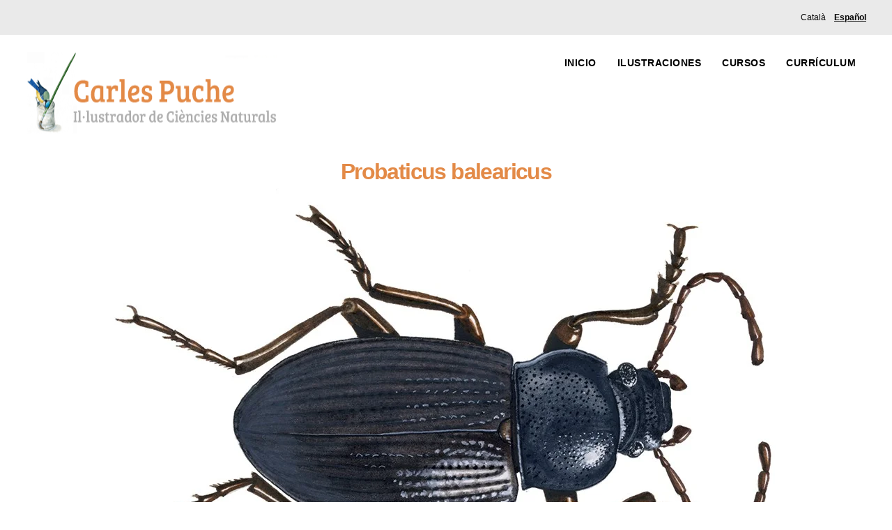

--- FILE ---
content_type: text/html; charset=UTF-8
request_url: https://carlespuche.com/es/portfolio-item/i_044_probaticus_balearicus/
body_size: 24832
content:
<!DOCTYPE html><html lang="es-ES"><head><script data-no-optimize="1">var litespeed_docref=sessionStorage.getItem("litespeed_docref");litespeed_docref&&(Object.defineProperty(document,"referrer",{get:function(){return litespeed_docref}}),sessionStorage.removeItem("litespeed_docref"));</script> <meta charset="UTF-8"/><link rel="profile" href="http://gmpg.org/xfn/11"/><link rel="pingback" href="https://carlespuche.com/xmlrpc.php"/><meta name="viewport" content="width=device-width,initial-scale=1,user-scalable=no"> <script type="application/javascript">var edgtCoreAjaxUrl = "https://carlespuche.com/wp-admin/admin-ajax.php"</script><script type="application/javascript">var EdgefAjaxUrl = "https://carlespuche.com/wp-admin/admin-ajax.php"</script><meta name='robots' content='index, follow, max-image-preview:large, max-snippet:-1, max-video-preview:-1' /><title>Probaticus balearicus &#171; Carles Puche</title><link rel="canonical" href="https://carlespuche.com/es/portfolio-item/i_044_probaticus_balearicus/" /><meta property="og:locale" content="es_ES" /><meta property="og:type" content="article" /><meta property="og:title" content="Probaticus balearicus &#171; Carles Puche" /><meta property="og:url" content="https://carlespuche.com/es/portfolio-item/i_044_probaticus_balearicus/" /><meta property="og:site_name" content="Carles Puche" /><meta property="article:publisher" content="https://www.facebook.com/estudipuche/" /><meta property="article:modified_time" content="2017-06-29T10:46:18+00:00" /><meta property="og:image" content="https://carlespuche.com/wp-content/uploads/2017/06/I_044_Probaticus_balearicus.jpg" /><meta property="og:image:width" content="992" /><meta property="og:image:height" content="716" /><meta property="og:image:type" content="image/jpeg" /><meta name="twitter:card" content="summary_large_image" /><meta name="twitter:site" content="@cpuchem" /> <script type="application/ld+json" class="yoast-schema-graph">{"@context":"https://schema.org","@graph":[{"@type":"WebPage","@id":"https://carlespuche.com/es/portfolio-item/i_044_probaticus_balearicus/","url":"https://carlespuche.com/es/portfolio-item/i_044_probaticus_balearicus/","name":"Probaticus balearicus &#171; Carles Puche","isPartOf":{"@id":"https://carlespuche.com/es/#website"},"primaryImageOfPage":{"@id":"https://carlespuche.com/es/portfolio-item/i_044_probaticus_balearicus/#primaryimage"},"image":{"@id":"https://carlespuche.com/es/portfolio-item/i_044_probaticus_balearicus/#primaryimage"},"thumbnailUrl":"https://carlespuche.com/wp-content/uploads/2017/06/I_044_Probaticus_balearicus.jpg","datePublished":"2017-06-22T10:15:10+00:00","dateModified":"2017-06-29T10:46:18+00:00","breadcrumb":{"@id":"https://carlespuche.com/es/portfolio-item/i_044_probaticus_balearicus/#breadcrumb"},"inLanguage":"es","potentialAction":[{"@type":"ReadAction","target":["https://carlespuche.com/es/portfolio-item/i_044_probaticus_balearicus/"]}]},{"@type":"ImageObject","inLanguage":"es","@id":"https://carlespuche.com/es/portfolio-item/i_044_probaticus_balearicus/#primaryimage","url":"https://carlespuche.com/wp-content/uploads/2017/06/I_044_Probaticus_balearicus.jpg","contentUrl":"https://carlespuche.com/wp-content/uploads/2017/06/I_044_Probaticus_balearicus.jpg","width":992,"height":716},{"@type":"BreadcrumbList","@id":"https://carlespuche.com/es/portfolio-item/i_044_probaticus_balearicus/#breadcrumb","itemListElement":[{"@type":"ListItem","position":1,"name":"Portada","item":"https://carlespuche.com/es/"},{"@type":"ListItem","position":2,"name":"Portfolio","item":"https://carlespuche.com/es/portfolio-item/"},{"@type":"ListItem","position":3,"name":"Probaticus balearicus"}]},{"@type":"WebSite","@id":"https://carlespuche.com/es/#website","url":"https://carlespuche.com/es/","name":"Carles Puche","description":"Il&middot;lustrador de ci&egrave;ncies naturals","potentialAction":[{"@type":"SearchAction","target":{"@type":"EntryPoint","urlTemplate":"https://carlespuche.com/es/?s={search_term_string}"},"query-input":{"@type":"PropertyValueSpecification","valueRequired":true,"valueName":"search_term_string"}}],"inLanguage":"es"}]}</script> <link rel='dns-prefetch' href='//fonts.googleapis.com' /><link rel='dns-prefetch' href='//connect.facebook.net' /><link rel='dns-prefetch' href='//facebook.com' /><link rel='dns-prefetch' href='//fonts.gstatic.com' /><link rel='dns-prefetch' href='//google.com' /><link rel='dns-prefetch' href='//googleads.g.doubleclick.net' /><link rel='dns-prefetch' href='//googleadservices.com' /><link rel='dns-prefetch' href='//googletagmanager.com' /><link rel="alternate" type="application/rss+xml" title="Carles Puche &raquo; Feed" href="https://carlespuche.com/es/feed/" /><link rel="alternate" type="application/rss+xml" title="Carles Puche &raquo; Feed de los comentarios" href="https://carlespuche.com/es/comments/feed/" /><link rel="alternate" title="oEmbed (JSON)" type="application/json+oembed" href="https://carlespuche.com/es/wp-json/oembed/1.0/embed?url=https%3A%2F%2Fcarlespuche.com%2Fes%2Fportfolio-item%2Fi_044_probaticus_balearicus%2F" /><link rel="alternate" title="oEmbed (XML)" type="text/xml+oembed" href="https://carlespuche.com/es/wp-json/oembed/1.0/embed?url=https%3A%2F%2Fcarlespuche.com%2Fes%2Fportfolio-item%2Fi_044_probaticus_balearicus%2F&#038;format=xml" /><style id='wp-img-auto-sizes-contain-inline-css' type='text/css'>img:is([sizes=auto i],[sizes^="auto," i]){contain-intrinsic-size:3000px 1500px}
/*# sourceURL=wp-img-auto-sizes-contain-inline-css */</style><style id="litespeed-ccss">ul{box-sizing:border-box}:root{--wp--preset--font-size--normal:16px;--wp--preset--font-size--huge:42px}.screen-reader-text{clip:rect(1px,1px,1px,1px);word-wrap:normal!important;border:0;-webkit-clip-path:inset(50%);clip-path:inset(50%);height:1px;margin:-1px;overflow:hidden;padding:0;position:absolute;width:1px}body{--wp--preset--color--black:#000;--wp--preset--color--cyan-bluish-gray:#abb8c3;--wp--preset--color--white:#fff;--wp--preset--color--pale-pink:#f78da7;--wp--preset--color--vivid-red:#cf2e2e;--wp--preset--color--luminous-vivid-orange:#ff6900;--wp--preset--color--luminous-vivid-amber:#fcb900;--wp--preset--color--light-green-cyan:#7bdcb5;--wp--preset--color--vivid-green-cyan:#00d084;--wp--preset--color--pale-cyan-blue:#8ed1fc;--wp--preset--color--vivid-cyan-blue:#0693e3;--wp--preset--color--vivid-purple:#9b51e0;--wp--preset--gradient--vivid-cyan-blue-to-vivid-purple:linear-gradient(135deg,rgba(6,147,227,1) 0%,#9b51e0 100%);--wp--preset--gradient--light-green-cyan-to-vivid-green-cyan:linear-gradient(135deg,#7adcb4 0%,#00d082 100%);--wp--preset--gradient--luminous-vivid-amber-to-luminous-vivid-orange:linear-gradient(135deg,rgba(252,185,0,1) 0%,rgba(255,105,0,1) 100%);--wp--preset--gradient--luminous-vivid-orange-to-vivid-red:linear-gradient(135deg,rgba(255,105,0,1) 0%,#cf2e2e 100%);--wp--preset--gradient--very-light-gray-to-cyan-bluish-gray:linear-gradient(135deg,#eee 0%,#a9b8c3 100%);--wp--preset--gradient--cool-to-warm-spectrum:linear-gradient(135deg,#4aeadc 0%,#9778d1 20%,#cf2aba 40%,#ee2c82 60%,#fb6962 80%,#fef84c 100%);--wp--preset--gradient--blush-light-purple:linear-gradient(135deg,#ffceec 0%,#9896f0 100%);--wp--preset--gradient--blush-bordeaux:linear-gradient(135deg,#fecda5 0%,#fe2d2d 50%,#6b003e 100%);--wp--preset--gradient--luminous-dusk:linear-gradient(135deg,#ffcb70 0%,#c751c0 50%,#4158d0 100%);--wp--preset--gradient--pale-ocean:linear-gradient(135deg,#fff5cb 0%,#b6e3d4 50%,#33a7b5 100%);--wp--preset--gradient--electric-grass:linear-gradient(135deg,#caf880 0%,#71ce7e 100%);--wp--preset--gradient--midnight:linear-gradient(135deg,#020381 0%,#2874fc 100%);--wp--preset--duotone--dark-grayscale:url('#wp-duotone-dark-grayscale');--wp--preset--duotone--grayscale:url('#wp-duotone-grayscale');--wp--preset--duotone--purple-yellow:url('#wp-duotone-purple-yellow');--wp--preset--duotone--blue-red:url('#wp-duotone-blue-red');--wp--preset--duotone--midnight:url('#wp-duotone-midnight');--wp--preset--duotone--magenta-yellow:url('#wp-duotone-magenta-yellow');--wp--preset--duotone--purple-green:url('#wp-duotone-purple-green');--wp--preset--duotone--blue-orange:url('#wp-duotone-blue-orange');--wp--preset--font-size--small:13px;--wp--preset--font-size--medium:20px;--wp--preset--font-size--large:36px;--wp--preset--font-size--x-large:42px;--wp--preset--spacing--20:.44rem;--wp--preset--spacing--30:.67rem;--wp--preset--spacing--40:1rem;--wp--preset--spacing--50:1.5rem;--wp--preset--spacing--60:2.25rem;--wp--preset--spacing--70:3.38rem;--wp--preset--spacing--80:5.06rem;--wp--preset--shadow--natural:6px 6px 9px rgba(0,0,0,.2);--wp--preset--shadow--deep:12px 12px 50px rgba(0,0,0,.4);--wp--preset--shadow--sharp:6px 6px 0px rgba(0,0,0,.2);--wp--preset--shadow--outlined:6px 6px 0px -3px rgba(255,255,255,1),6px 6px rgba(0,0,0,1);--wp--preset--shadow--crisp:6px 6px 0px rgba(0,0,0,1)}.widget_icl_lang_sel_widget{position:relative;display:inline-block;vertical-align:middle}.edgtf-top-bar .edgtf-position-right-inner .widget_icl_lang_sel_widget{margin-left:20px}a,body,div,h1,html,i,label,li,span,ul{background:0 0;border:0;margin:0;padding:0;vertical-align:baseline;outline:0}details,header,nav,section{display:block}a img{border:none}img{max-width:100%;height:auto}.clearfix:after,.clearfix:before{content:" ";display:table}.clearfix:after{clear:both}html{height:100%;margin:0!important;overflow-y:scroll!important}body{font-family:Lato,sans-serif;font-size:15px;line-height:29px;color:#565656;font-weight:400;background-color:#fff;overflow-x:hidden!important;-webkit-font-smoothing:antialiased}h1{font-size:130px;line-height:1em;letter-spacing:-.05em}h1{color:#303030;font-weight:700}a{color:#303030;text-decoration:none}ul{list-style-position:inside;margin:15px 0}ul ul{margin:0;padding:0 0 0 15px}.edgtf-wrapper{background-color:#fff;position:relative;z-index:1000;left:0}.edgtf-wrapper .edgtf-wrapper-inner{width:100%;overflow:hidden}.edgtf-content{margin-top:0;position:relative;z-index:100;background-color:#fff}.edgtf-grid{width:1300px;margin:0 auto}.edgtf-vertical-align-containers{position:relative;height:100%;width:100%;padding:0 37px;box-sizing:border-box}.edgtf-vertical-align-containers.edgtf-50-50 .edgtf-position-left,.edgtf-vertical-align-containers.edgtf-50-50 .edgtf-position-right{width:50%}.edgtf-vertical-align-containers.edgtf-50-50 .edgtf-position-left-inner,.edgtf-vertical-align-containers.edgtf-50-50 .edgtf-position-right-inner{width:98%}.edgtf-vertical-align-containers .edgtf-position-left{position:relative;float:left;z-index:2;height:100%}.edgtf-vertical-align-containers .edgtf-position-center{height:100%;width:100%;position:absolute;left:0;text-align:center;z-index:1}.edgtf-vertical-align-containers .edgtf-position-right{position:relative;float:right;z-index:2;height:100%;text-align:right}.edgtf-vertical-align-containers .edgtf-position-center-inner,.edgtf-vertical-align-containers .edgtf-position-left-inner,.edgtf-vertical-align-containers .edgtf-position-right-inner{vertical-align:middle;display:inline-block}.edgtf-vertical-align-containers .edgtf-position-center:before,.edgtf-vertical-align-containers .edgtf-position-left:before,.edgtf-vertical-align-containers .edgtf-position-right:before{content:"";display:inline-block;vertical-align:middle;height:100%;margin-right:0}#edgtf-back-to-top{position:fixed;width:51px;right:51px;bottom:65px;margin:0;z-index:10000;-webkit-transform:scale(.6);-moz-transform:scale(.6);transform:scale(.6);opacity:0;visibility:hidden;overflow:hidden;background-color:#1f1f1f}#edgtf-back-to-top>span{width:51px;height:51px;line-height:51px;text-align:center;display:block;font-size:20px;color:#fff;box-sizing:border-box}#edgtf-back-to-top>span:last-child{position:absolute;top:0;left:0;opacity:0;-webkit-transform:translateY(25%);-moz-transform:translateY(25%);transform:translateY(25%)}#edgtf-back-to-top span span{display:block;line-height:inherit}#edgtf-back-to-top span span.edgtf-icon-font-elegant:before{margin-right:2px}.screen-reader-text{clip:rect(1px,1px,1px,1px);position:absolute!important;height:1px;width:1px;overflow:hidden}.edgtf-logo-wrapper{display:inline-block;vertical-align:middle}.edgtf-logo-wrapper a{position:relative;display:inline-block;vertical-align:middle;max-width:100%}.edgtf-logo-wrapper a img{height:100%}.edgtf-logo-wrapper a img.edgtf-normal-logo{opacity:1}.edgtf-logo-wrapper a img.edgtf-dark-logo{opacity:0;-webkit-transform:translateY(-100%);transform:translateY(-100%)}.edgtf-logo-wrapper a img.edgtf-light-logo{opacity:0;-webkit-transform:translateY(-200%);transform:translateY(-200%)}.edgtf-main-menu{position:relative;display:inline-block;vertical-align:middle;height:100%}.edgtf-main-menu ul{list-style:none outside none;margin:0;padding:0;text-align:left}.edgtf-main-menu ul li{position:relative;display:inline-block;float:left;padding:0;margin:0;background-repeat:no-repeat;background-position:right}.edgtf-main-menu ul li a{font-size:14px;line-height:21px;font-weight:600;color:#303030}.edgtf-main-menu ul li a .edgtf-item-outer{position:relative;display:inline-block;width:100%;vertical-align:middle}.edgtf-main-menu ul li .plus{display:none}.edgtf-main-menu>ul{display:inline-block;vertical-align:middle;position:relative;height:100%}.edgtf-main-menu>ul>li{height:100%}.edgtf-main-menu>ul>li.edgtf-has-sub>a span.plus{display:none;position:relative;right:10px;font-family:ElegantIcons;speak:none;font-style:normal;font-weight:400;font-variant:normal;text-transform:none;line-height:1;-webkit-font-smoothing:antialiased}.edgtf-main-menu>ul>li.edgtf-has-sub>a span.plus:before{content:""}.edgtf-main-menu>ul>li>a{height:100%;position:relative;padding:0;display:inline-block;vertical-align:middle;text-transform:uppercase;letter-spacing:.5px;border-style:solid;border-width:0;border-color:transparent;background-color:transparent}.edgtf-main-menu>ul>li>a:before{height:2px;bottom:0}.edgtf-main-menu>ul>li>a:after{height:1px;bottom:4px}.edgtf-main-menu>ul>li>a>span.edgtf-item-outer{display:block;position:relative;top:50%;-webkit-transform:translateY(-50%);-moz-transform:translateY(-50%);transform:translateY(-50%)}.edgtf-main-menu>ul>li>a span.edgtf-item-inner{display:inline-block;padding:0 22px;border-width:0;position:relative;border-color:transparent;background-color:transparent}.edgtf-main-menu>ul>li>a .edgtf-item-outer{left:0;overflow:hidden}.edgtf-main-menu>ul>li>a span.edgtf-item-inner:after,.edgtf-main-menu>ul>li>a span.edgtf-item-inner:before,.edgtf-main-menu>ul>li>a:after,.edgtf-main-menu>ul>li>a:before{content:"";display:none;position:absolute;left:0;background-color:transparent;width:100%}.edgtf-main-menu>ul>li>a span.edgtf-item-inner:before{bottom:0;height:2px}.edgtf-main-menu>ul>li>a span.edgtf-item-inner:after{height:1px;bottom:4px}.edgtf-dark-header .edgtf-page-header>div:not(.edgtf-sticky-header) .edgtf-main-menu>ul>li>a{color:#000}.edgtf-drop-down ul{list-style:none}.edgtf-drop-down ul li{position:relative}.edgtf-drop-down .edgtf-menu-narrow .edgtf-menu-second .edgtf-menu-inner ul,.edgtf-drop-down .edgtf-menu-second .edgtf-menu-inner>ul{display:inline-block;vertical-align:middle;position:relative;background-color:#fff}.edgtf-drop-down .edgtf-menu-second{left:0;top:100%;position:absolute;display:block;visibility:hidden;overflow:hidden;opacity:0;z-index:10}.edgtf-drop-down .edgtf-menu-second .edgtf-menu-inner{position:relative;padding:0;display:block;z-index:997}.edgtf-drop-down .edgtf-menu-second .edgtf-menu-inner>ul>li:last-child>a,.edgtf-drop-down .edgtf-menu-second .edgtf-menu-inner>ul>li>ul>li:last-child>a{border-bottom:0}.edgtf-drop-down .edgtf-menu-second .edgtf-menu-inner ul li{display:block;position:relative;float:none;height:auto;background:0}.edgtf-drop-down .edgtf-menu-second .edgtf-menu-inner ul li a{display:block;color:#949494;height:auto;font-size:14px;line-height:22px;font-weight:400;margin:0 10px;padding:8px 19px;border-bottom:1px solid transparent;float:none;position:relative;left:0;overflow:hidden}.edgtf-drop-down .edgtf-menu-second .edgtf-menu-inner ul li.edgtf-sub a i.edgtf-menu-arrow{position:absolute;top:50%;right:15px;display:inline-block;vertical-align:middle;color:inherit;font-size:inherit;margin:-6px 0 0}.edgtf-drop-down .edgtf-menu-narrow .edgtf-menu-second .edgtf-menu-inner ul{padding:10px 0 13px}.edgtf-drop-down .edgtf-menu-narrow .edgtf-menu-second .edgtf-menu-inner ul li:last-child{border-bottom:none}.edgtf-drop-down .edgtf-menu-narrow .edgtf-menu-second .edgtf-menu-inner ul li{padding:0;width:240px}.edgtf-drop-down .edgtf-menu-narrow .edgtf-menu-second .edgtf-menu-inner ul li ul{position:absolute;left:100%;top:-10px;height:auto;opacity:0;overflow:hidden;z-index:10;-webkit-transform:translateZ(0)}.edgtf-top-bar{position:relative;width:100%;height:35px;color:#fff;font-weight:400;background-color:#303030;z-index:111}.edgtf-top-bar .edgtf-position-left-inner{height:100%}.edgtf-top-bar .widget{position:relative;display:inline-block;vertical-align:middle;font-size:12px;line-height:35px;margin-right:10px}.edgtf-top-bar .widget ul li{padding:5px 0}.edgtf-top-bar .widget span{color:#fff}.edgtf-top-bar .widget:after{position:absolute;height:40%;content:'';width:1px;right:0;top:30%}.edgtf-top-bar .widget:last-child{border:0;padding-right:0;margin-right:0}.edgtf-top-bar .widget:last-child:after{border-right:0}.edgtf-top-bar .widget.edgtf-top-bar-widget{color:#fff}.edgtf-header-standard .edgtf-menu-area{background-color:#fff;box-sizing:border-box}.edgtf-header-standard .edgtf-menu-area .edgtf-vertical-align-containers .edgtf-position-right-inner{height:100%}.edgtf-mobile-header .edgtf-mobile-nav{display:none;background-color:#fff}.edgtf-mobile-header .edgtf-mobile-nav ul{list-style-type:none;margin:0}.edgtf-mobile-header .edgtf-mobile-nav li{position:relative}.edgtf-mobile-header .edgtf-mobile-nav a{border-bottom:1px solid #eaeaea;display:block;font-size:14px;color:#303030;font-weight:400;padding:9px 0;display:block;position:relative;text-transform:none;line-height:17px;letter-spacing:0}.edgtf-mobile-header .edgtf-mobile-nav>.edgtf-grid>ul>li:last-child:not(.edgtf-opened)>a{border-bottom:none}.edgtf-mobile-header{display:none;position:relative;z-index:101}.edgtf-mobile-header .edgtf-mobile-header-inner{height:100px;background-color:#fff;position:relative}.edgtf-mobile-header .edgtf-mobile-header-inner .edgtf-mobile-header-holder{position:relative;z-index:2;height:100%}.edgtf-mobile-header .edgtf-grid{height:100%}.edgtf-mobile-header .edgtf-vertical-align-containers{padding:0}.edgtf-mobile-header .edgtf-mobile-logo-wrapper a{display:block;max-height:80px}.edgtf-mobile-header .edgtf-mobile-logo-wrapper img{height:100%;width:auto}.edgtf-mobile-header .edgtf-mobile-menu-opener{float:left;position:relative;z-index:2;height:100%}.edgtf-mobile-header .edgtf-mobile-menu-opener a{display:table;height:100%;padding-right:10px;color:#000}.edgtf-mobile-header .edgtf-mobile-menu-opener .edgtf-mobile-opener-icon-holder{display:table-cell;vertical-align:middle}.edgtf-page-header{display:inline-block;margin:0;position:relative;vertical-align:middle;width:100%;z-index:110}.edgtf-page-header a img{display:block}.edgtf-page-header .edgtf-menu-area{height:80px;position:relative}.edgtf-page-header .edgtf-menu-area .edgtf-logo-wrapper a{max-height:80px}.edgtf-page-header .edgtf-sticky-header{height:65px;width:100%;position:fixed;top:0;left:0;z-index:100;-webkit-transform:translateY(-100%);transform:translateY(-100%);-webkit-backface-visibility:hidden}.edgtf-page-header .edgtf-sticky-header .edgtf-sticky-holder{height:100%;background-color:#fff;position:relative;z-index:2;box-sizing:border-box}.edgtf-page-header .edgtf-sticky-header .edgtf-position-right-inner{height:100%}.edgtf-page-header .edgtf-sticky-header .edgtf-sticky-holder .edgtf-logo-wrapper a{max-height:65px}.edgtf-dark-header .edgtf-menu-area{color:#000!important}.edgtf-dark-header .edgtf-menu-area .edgtf-dark-logo{opacity:1}.edgtf-dark-header .edgtf-menu-area .edgtf-light-logo,.edgtf-dark-header .edgtf-menu-area .edgtf-normal-logo{opacity:0}.widget ul{list-style:none;padding:0;margin:0}.widget ul li{padding:8px 0;position:relative}.widget ul li a{color:#303030}.widget ul li:last-child{margin-bottom:0}.widget a{color:#303030}.fa{display:inline-block;font:normal normal normal 14px/1 FontAwesome;font-size:inherit;text-rendering:auto;-webkit-font-smoothing:antialiased;-moz-osx-font-smoothing:grayscale}.fa-times:before{content:"\f00d"}.fa-bars:before{content:"\f0c9"}.fa-angle-right:before{content:"\f105"}[data-icon]:before{font-family:'ElegantIcons';content:attr(data-icon);speak:none;font-weight:400;font-variant:normal;text-transform:none;line-height:1;-webkit-font-smoothing:antialiased;-moz-osx-font-smoothing:grayscale}.arrow_up{font-family:'ElegantIcons';speak:none;font-style:normal;font-weight:400;font-variant:normal;text-transform:none;line-height:1;-webkit-font-smoothing:antialiased}.arrow_up:before{content:""}.edgtf-top-bar{height:50px}.edgtf-top-bar{background-color:rgba(234,234,234,1)}@media only screen and (max-width:1400px){.edgtf-grid{width:1100px}}@media only screen and (max-width:1200px){.edgtf-grid{width:950px}}@media only screen and (max-width:1024px){.edgtf-grid{width:768px}}@media only screen and (max-width:768px){.edgtf-grid{width:600px}}@media only screen and (max-width:600px){.edgtf-grid{width:420px}}@media only screen and (max-width:480px){.edgtf-grid{width:300px}}@media only screen and (max-width:320px){.edgtf-grid{width:95%}}@media only screen and (max-width:1024px){.edgtf-content{margin-top:0!important}}@media only screen and (max-width:1024px){.edgtf-page-header{display:none}.edgtf-mobile-header{display:block}}.elementor-column-gap-default>.elementor-row>.elementor-column>.elementor-element-populated>.elementor-widget-wrap{padding:10px}@media (max-width:767px){.elementor-column{width:100%}}.elementor-screen-only,.screen-reader-text{position:absolute;top:-10000em;width:1px;height:1px;margin:-1px;padding:0;overflow:hidden;clip:rect(0,0,0,0);border:0}.elementor *,.elementor :after,.elementor :before{box-sizing:border-box}.elementor a{box-shadow:none;text-decoration:none}.elementor img{height:auto;max-width:100%;border:none;border-radius:0;box-shadow:none}.elementor-element{--flex-direction:initial;--flex-wrap:initial;--justify-content:initial;--align-items:initial;--align-content:initial;--gap:initial;--flex-basis:initial;--flex-grow:initial;--flex-shrink:initial;--order:initial;--align-self:initial;flex-basis:var(--flex-basis);flex-grow:var(--flex-grow);flex-shrink:var(--flex-shrink);order:var(--order);align-self:var(--align-self)}:root{--page-title-display:block}.elementor-page-title{display:var(--page-title-display)}.elementor-section{position:relative}.elementor-section .elementor-container{display:flex;margin-right:auto;margin-left:auto;position:relative}@media (max-width:1024px){.elementor-section .elementor-container{flex-wrap:wrap}}.elementor-section.elementor-section-boxed>.elementor-container{max-width:1140px}.elementor-row{width:100%;display:flex}@media (max-width:1024px){.elementor-row{flex-wrap:wrap}}.elementor-widget-wrap{position:relative;width:100%;flex-wrap:wrap;align-content:flex-start}.elementor:not(.elementor-bc-flex-widget) .elementor-widget-wrap{display:flex}.elementor-widget-wrap>.elementor-element{width:100%}.elementor-widget{position:relative}.elementor-column{position:relative;min-height:1px;display:flex}.elementor-column-wrap{width:100%;position:relative;display:flex}@media (min-width:768px){.elementor-column.elementor-col-100{width:100%}}@media (max-width:767px){.elementor-column{width:100%}}.elementor-element{--swiper-theme-color:#000;--swiper-navigation-size:44px;--swiper-pagination-bullet-size:6px;--swiper-pagination-bullet-horizontal-gap:6px}.elementor-heading-title{padding:0;margin:0;line-height:1}.elementor-widget-image{text-align:center}.elementor-widget-image a{display:inline-block}.elementor-widget-image img{vertical-align:middle;display:inline-block}.elementor-kit-6888{--e-global-color-primary:#e38a47;--e-global-color-secondary:#565656;--e-global-color-text:#565656;--e-global-color-accent:#e38a47;--e-global-typography-primary-font-family:"Lato";--e-global-typography-primary-font-weight:600;--e-global-typography-secondary-font-family:"Lato";--e-global-typography-secondary-font-weight:400;--e-global-typography-text-font-family:"Lato";--e-global-typography-text-font-weight:400;--e-global-typography-accent-font-family:"Lato";--e-global-typography-accent-font-weight:500}.elementor-section.elementor-section-boxed>.elementor-container{max-width:1140px}.elementor-element{--widgets-spacing:20px}@media (max-width:1024px){.elementor-section.elementor-section-boxed>.elementor-container{max-width:1024px}}@media (max-width:767px){.elementor-section.elementor-section-boxed>.elementor-container{max-width:767px}}.elementor-widget-heading .elementor-heading-title{color:var(--e-global-color-primary);font-family:var(--e-global-typography-primary-font-family),Sans-serif;font-weight:var(--e-global-typography-primary-font-weight)}.elementor-widget-theme-post-title .elementor-heading-title{color:var(--e-global-color-primary);font-family:var(--e-global-typography-primary-font-family),Sans-serif;font-weight:var(--e-global-typography-primary-font-weight)}.elementor-widget-form .elementor-field-group>label{color:var(--e-global-color-text)}.elementor-widget-form .elementor-field-group>label{font-family:var(--e-global-typography-text-font-family),Sans-serif;font-weight:var(--e-global-typography-text-font-weight)}.elementor-6889 .elementor-element.elementor-element-bbf6bde{text-align:center}.elementor-6889 .elementor-element.elementor-element-bbf6bde .elementor-heading-title{font-family:"Lato",Sans-serif;font-size:32px;font-weight:600}.elementor-6889 .elementor-element.elementor-element-adb44f4{margin-top:0;margin-bottom:2em}.edgtf-top-bar .widget ul li{float:left;margin-left:1em}.edgtf-top-bar .widget span{color:#000}.edgtf-page-header{height:180px}.edgtf-logo-wrapper{margin-top:1.5em;margin-bottom:1.5em}.edgtf-logo-wrapper img{height:8em!important}.edgtf-main-menu>ul>li>a span.edgtf-item-inner{padding:0 15px}.cmplz-hidden{display:none!important}.edgtf-sticky-header{display:none!important}.wpml-ls-current-language a{font-weight:700;color:#000;text-decoration:underline}</style><link rel="preload" data-asynced="1" data-optimized="2" as="style" onload="this.onload=null;this.rel='stylesheet'" href="https://carlespuche.com/wp-content/litespeed/ucss/b28d6a330e9a9b678301eb390a580a88.css?ver=64a6b" /><script type="litespeed/javascript">!function(a){"use strict";var b=function(b,c,d){function e(a){return h.body?a():void setTimeout(function(){e(a)})}function f(){i.addEventListener&&i.removeEventListener("load",f),i.media=d||"all"}var g,h=a.document,i=h.createElement("link");if(c)g=c;else{var j=(h.body||h.getElementsByTagName("head")[0]).childNodes;g=j[j.length-1]}var k=h.styleSheets;i.rel="stylesheet",i.href=b,i.media="only x",e(function(){g.parentNode.insertBefore(i,c?g:g.nextSibling)});var l=function(a){for(var b=i.href,c=k.length;c--;)if(k[c].href===b)return a();setTimeout(function(){l(a)})};return i.addEventListener&&i.addEventListener("load",f),i.onloadcssdefined=l,l(f),i};"undefined"!=typeof exports?exports.loadCSS=b:a.loadCSS=b}("undefined"!=typeof global?global:this);!function(a){if(a.loadCSS){var b=loadCSS.relpreload={};if(b.support=function(){try{return a.document.createElement("link").relList.supports("preload")}catch(b){return!1}},b.poly=function(){for(var b=a.document.getElementsByTagName("link"),c=0;c<b.length;c++){var d=b[c];"preload"===d.rel&&"style"===d.getAttribute("as")&&(a.loadCSS(d.href,d,d.getAttribute("media")),d.rel=null)}},!b.support()){b.poly();var c=a.setInterval(b.poly,300);a.addEventListener&&a.addEventListener("load",function(){b.poly(),a.clearInterval(c)}),a.attachEvent&&a.attachEvent("onload",function(){a.clearInterval(c)})}}}(this);</script> <style id='wp-emoji-styles-inline-css' type='text/css'>img.wp-smiley, img.emoji {
		display: inline !important;
		border: none !important;
		box-shadow: none !important;
		height: 1em !important;
		width: 1em !important;
		margin: 0 0.07em !important;
		vertical-align: -0.1em !important;
		background: none !important;
		padding: 0 !important;
	}
/*# sourceURL=wp-emoji-styles-inline-css */</style><style id='classic-theme-styles-inline-css' type='text/css'>/*! This file is auto-generated */
.wp-block-button__link{color:#fff;background-color:#32373c;border-radius:9999px;box-shadow:none;text-decoration:none;padding:calc(.667em + 2px) calc(1.333em + 2px);font-size:1.125em}.wp-block-file__button{background:#32373c;color:#fff;text-decoration:none}
/*# sourceURL=/wp-includes/css/classic-themes.min.css */</style><style id='global-styles-inline-css' type='text/css'>:root{--wp--preset--aspect-ratio--square: 1;--wp--preset--aspect-ratio--4-3: 4/3;--wp--preset--aspect-ratio--3-4: 3/4;--wp--preset--aspect-ratio--3-2: 3/2;--wp--preset--aspect-ratio--2-3: 2/3;--wp--preset--aspect-ratio--16-9: 16/9;--wp--preset--aspect-ratio--9-16: 9/16;--wp--preset--color--black: #000000;--wp--preset--color--cyan-bluish-gray: #abb8c3;--wp--preset--color--white: #ffffff;--wp--preset--color--pale-pink: #f78da7;--wp--preset--color--vivid-red: #cf2e2e;--wp--preset--color--luminous-vivid-orange: #ff6900;--wp--preset--color--luminous-vivid-amber: #fcb900;--wp--preset--color--light-green-cyan: #7bdcb5;--wp--preset--color--vivid-green-cyan: #00d084;--wp--preset--color--pale-cyan-blue: #8ed1fc;--wp--preset--color--vivid-cyan-blue: #0693e3;--wp--preset--color--vivid-purple: #9b51e0;--wp--preset--gradient--vivid-cyan-blue-to-vivid-purple: linear-gradient(135deg,rgb(6,147,227) 0%,rgb(155,81,224) 100%);--wp--preset--gradient--light-green-cyan-to-vivid-green-cyan: linear-gradient(135deg,rgb(122,220,180) 0%,rgb(0,208,130) 100%);--wp--preset--gradient--luminous-vivid-amber-to-luminous-vivid-orange: linear-gradient(135deg,rgb(252,185,0) 0%,rgb(255,105,0) 100%);--wp--preset--gradient--luminous-vivid-orange-to-vivid-red: linear-gradient(135deg,rgb(255,105,0) 0%,rgb(207,46,46) 100%);--wp--preset--gradient--very-light-gray-to-cyan-bluish-gray: linear-gradient(135deg,rgb(238,238,238) 0%,rgb(169,184,195) 100%);--wp--preset--gradient--cool-to-warm-spectrum: linear-gradient(135deg,rgb(74,234,220) 0%,rgb(151,120,209) 20%,rgb(207,42,186) 40%,rgb(238,44,130) 60%,rgb(251,105,98) 80%,rgb(254,248,76) 100%);--wp--preset--gradient--blush-light-purple: linear-gradient(135deg,rgb(255,206,236) 0%,rgb(152,150,240) 100%);--wp--preset--gradient--blush-bordeaux: linear-gradient(135deg,rgb(254,205,165) 0%,rgb(254,45,45) 50%,rgb(107,0,62) 100%);--wp--preset--gradient--luminous-dusk: linear-gradient(135deg,rgb(255,203,112) 0%,rgb(199,81,192) 50%,rgb(65,88,208) 100%);--wp--preset--gradient--pale-ocean: linear-gradient(135deg,rgb(255,245,203) 0%,rgb(182,227,212) 50%,rgb(51,167,181) 100%);--wp--preset--gradient--electric-grass: linear-gradient(135deg,rgb(202,248,128) 0%,rgb(113,206,126) 100%);--wp--preset--gradient--midnight: linear-gradient(135deg,rgb(2,3,129) 0%,rgb(40,116,252) 100%);--wp--preset--font-size--small: 13px;--wp--preset--font-size--medium: 20px;--wp--preset--font-size--large: 36px;--wp--preset--font-size--x-large: 42px;--wp--preset--spacing--20: 0.44rem;--wp--preset--spacing--30: 0.67rem;--wp--preset--spacing--40: 1rem;--wp--preset--spacing--50: 1.5rem;--wp--preset--spacing--60: 2.25rem;--wp--preset--spacing--70: 3.38rem;--wp--preset--spacing--80: 5.06rem;--wp--preset--shadow--natural: 6px 6px 9px rgba(0, 0, 0, 0.2);--wp--preset--shadow--deep: 12px 12px 50px rgba(0, 0, 0, 0.4);--wp--preset--shadow--sharp: 6px 6px 0px rgba(0, 0, 0, 0.2);--wp--preset--shadow--outlined: 6px 6px 0px -3px rgb(255, 255, 255), 6px 6px rgb(0, 0, 0);--wp--preset--shadow--crisp: 6px 6px 0px rgb(0, 0, 0);}:where(.is-layout-flex){gap: 0.5em;}:where(.is-layout-grid){gap: 0.5em;}body .is-layout-flex{display: flex;}.is-layout-flex{flex-wrap: wrap;align-items: center;}.is-layout-flex > :is(*, div){margin: 0;}body .is-layout-grid{display: grid;}.is-layout-grid > :is(*, div){margin: 0;}:where(.wp-block-columns.is-layout-flex){gap: 2em;}:where(.wp-block-columns.is-layout-grid){gap: 2em;}:where(.wp-block-post-template.is-layout-flex){gap: 1.25em;}:where(.wp-block-post-template.is-layout-grid){gap: 1.25em;}.has-black-color{color: var(--wp--preset--color--black) !important;}.has-cyan-bluish-gray-color{color: var(--wp--preset--color--cyan-bluish-gray) !important;}.has-white-color{color: var(--wp--preset--color--white) !important;}.has-pale-pink-color{color: var(--wp--preset--color--pale-pink) !important;}.has-vivid-red-color{color: var(--wp--preset--color--vivid-red) !important;}.has-luminous-vivid-orange-color{color: var(--wp--preset--color--luminous-vivid-orange) !important;}.has-luminous-vivid-amber-color{color: var(--wp--preset--color--luminous-vivid-amber) !important;}.has-light-green-cyan-color{color: var(--wp--preset--color--light-green-cyan) !important;}.has-vivid-green-cyan-color{color: var(--wp--preset--color--vivid-green-cyan) !important;}.has-pale-cyan-blue-color{color: var(--wp--preset--color--pale-cyan-blue) !important;}.has-vivid-cyan-blue-color{color: var(--wp--preset--color--vivid-cyan-blue) !important;}.has-vivid-purple-color{color: var(--wp--preset--color--vivid-purple) !important;}.has-black-background-color{background-color: var(--wp--preset--color--black) !important;}.has-cyan-bluish-gray-background-color{background-color: var(--wp--preset--color--cyan-bluish-gray) !important;}.has-white-background-color{background-color: var(--wp--preset--color--white) !important;}.has-pale-pink-background-color{background-color: var(--wp--preset--color--pale-pink) !important;}.has-vivid-red-background-color{background-color: var(--wp--preset--color--vivid-red) !important;}.has-luminous-vivid-orange-background-color{background-color: var(--wp--preset--color--luminous-vivid-orange) !important;}.has-luminous-vivid-amber-background-color{background-color: var(--wp--preset--color--luminous-vivid-amber) !important;}.has-light-green-cyan-background-color{background-color: var(--wp--preset--color--light-green-cyan) !important;}.has-vivid-green-cyan-background-color{background-color: var(--wp--preset--color--vivid-green-cyan) !important;}.has-pale-cyan-blue-background-color{background-color: var(--wp--preset--color--pale-cyan-blue) !important;}.has-vivid-cyan-blue-background-color{background-color: var(--wp--preset--color--vivid-cyan-blue) !important;}.has-vivid-purple-background-color{background-color: var(--wp--preset--color--vivid-purple) !important;}.has-black-border-color{border-color: var(--wp--preset--color--black) !important;}.has-cyan-bluish-gray-border-color{border-color: var(--wp--preset--color--cyan-bluish-gray) !important;}.has-white-border-color{border-color: var(--wp--preset--color--white) !important;}.has-pale-pink-border-color{border-color: var(--wp--preset--color--pale-pink) !important;}.has-vivid-red-border-color{border-color: var(--wp--preset--color--vivid-red) !important;}.has-luminous-vivid-orange-border-color{border-color: var(--wp--preset--color--luminous-vivid-orange) !important;}.has-luminous-vivid-amber-border-color{border-color: var(--wp--preset--color--luminous-vivid-amber) !important;}.has-light-green-cyan-border-color{border-color: var(--wp--preset--color--light-green-cyan) !important;}.has-vivid-green-cyan-border-color{border-color: var(--wp--preset--color--vivid-green-cyan) !important;}.has-pale-cyan-blue-border-color{border-color: var(--wp--preset--color--pale-cyan-blue) !important;}.has-vivid-cyan-blue-border-color{border-color: var(--wp--preset--color--vivid-cyan-blue) !important;}.has-vivid-purple-border-color{border-color: var(--wp--preset--color--vivid-purple) !important;}.has-vivid-cyan-blue-to-vivid-purple-gradient-background{background: var(--wp--preset--gradient--vivid-cyan-blue-to-vivid-purple) !important;}.has-light-green-cyan-to-vivid-green-cyan-gradient-background{background: var(--wp--preset--gradient--light-green-cyan-to-vivid-green-cyan) !important;}.has-luminous-vivid-amber-to-luminous-vivid-orange-gradient-background{background: var(--wp--preset--gradient--luminous-vivid-amber-to-luminous-vivid-orange) !important;}.has-luminous-vivid-orange-to-vivid-red-gradient-background{background: var(--wp--preset--gradient--luminous-vivid-orange-to-vivid-red) !important;}.has-very-light-gray-to-cyan-bluish-gray-gradient-background{background: var(--wp--preset--gradient--very-light-gray-to-cyan-bluish-gray) !important;}.has-cool-to-warm-spectrum-gradient-background{background: var(--wp--preset--gradient--cool-to-warm-spectrum) !important;}.has-blush-light-purple-gradient-background{background: var(--wp--preset--gradient--blush-light-purple) !important;}.has-blush-bordeaux-gradient-background{background: var(--wp--preset--gradient--blush-bordeaux) !important;}.has-luminous-dusk-gradient-background{background: var(--wp--preset--gradient--luminous-dusk) !important;}.has-pale-ocean-gradient-background{background: var(--wp--preset--gradient--pale-ocean) !important;}.has-electric-grass-gradient-background{background: var(--wp--preset--gradient--electric-grass) !important;}.has-midnight-gradient-background{background: var(--wp--preset--gradient--midnight) !important;}.has-small-font-size{font-size: var(--wp--preset--font-size--small) !important;}.has-medium-font-size{font-size: var(--wp--preset--font-size--medium) !important;}.has-large-font-size{font-size: var(--wp--preset--font-size--large) !important;}.has-x-large-font-size{font-size: var(--wp--preset--font-size--x-large) !important;}
:where(.wp-block-post-template.is-layout-flex){gap: 1.25em;}:where(.wp-block-post-template.is-layout-grid){gap: 1.25em;}
:where(.wp-block-term-template.is-layout-flex){gap: 1.25em;}:where(.wp-block-term-template.is-layout-grid){gap: 1.25em;}
:where(.wp-block-columns.is-layout-flex){gap: 2em;}:where(.wp-block-columns.is-layout-grid){gap: 2em;}
:root :where(.wp-block-pullquote){font-size: 1.5em;line-height: 1.6;}
/*# sourceURL=global-styles-inline-css */</style><style id='illustrator-edge-modules-inline-css' type='text/css'>/*# sourceURL=illustrator-edge-modules-inline-css */</style><style id='moove_gdpr_frontend-inline-css' type='text/css'>#moove_gdpr_cookie_info_bar .moove-gdpr-info-bar-container .moove-gdpr-info-bar-content a.mgbutton.moove-gdpr-infobar-reject-btn, 
				#moove_gdpr_cookie_info_bar .moove-gdpr-info-bar-container .moove-gdpr-info-bar-content button.mgbutton.moove-gdpr-infobar-reject-btn {
					background-color: transparent;
					box-shadow: inset 0 0 0 1px currentColor;
					opacity: .7;
					color: #202020;
				}

				#moove_gdpr_cookie_info_bar .moove-gdpr-info-bar-container .moove-gdpr-info-bar-content a.mgbutton.moove-gdpr-infobar-reject-btn:hover, 
				#moove_gdpr_cookie_info_bar .moove-gdpr-info-bar-container .moove-gdpr-info-bar-content button.mgbutton.moove-gdpr-infobar-reject-btn:hover {
					background-color: #202020;
					box-shadow: none;
					color: #fff;
					opacity: 1;
				}

				#moove_gdpr_cookie_info_bar:not(.gdpr-full-screen-infobar).moove-gdpr-dark-scheme .moove-gdpr-info-bar-container .moove-gdpr-info-bar-content a.mgbutton.moove-gdpr-infobar-reject-btn, #moove_gdpr_cookie_info_bar:not(.gdpr-full-screen-infobar).moove-gdpr-dark-scheme .moove-gdpr-info-bar-container .moove-gdpr-info-bar-content button.mgbutton.moove-gdpr-infobar-reject-btn {
					background-color: transparent;
					box-shadow: inset 0 0 0 1px currentColor;
					opacity: .7;
					color: #fff;
				}

				#moove_gdpr_cookie_info_bar:not(.gdpr-full-screen-infobar).moove-gdpr-dark-scheme .moove-gdpr-info-bar-container .moove-gdpr-info-bar-content a.mgbutton.moove-gdpr-infobar-reject-btn:hover, #moove_gdpr_cookie_info_bar:not(.gdpr-full-screen-infobar).moove-gdpr-dark-scheme .moove-gdpr-info-bar-container .moove-gdpr-info-bar-content button.mgbutton.moove-gdpr-infobar-reject-btn:hover {
					box-shadow: none;
					opacity: 1;
					color: #202020;
					background-color: #fff;
				}
			#moove_gdpr_cookie_modal,#moove_gdpr_cookie_info_bar,.gdpr_cookie_settings_shortcode_content{font-family:&#039;Nunito&#039;,sans-serif}#moove_gdpr_save_popup_settings_button{background-color:#373737;color:#fff}#moove_gdpr_save_popup_settings_button:hover{background-color:#000}#moove_gdpr_cookie_info_bar .moove-gdpr-info-bar-container .moove-gdpr-info-bar-content a.mgbutton,#moove_gdpr_cookie_info_bar .moove-gdpr-info-bar-container .moove-gdpr-info-bar-content button.mgbutton{background-color:#0C4DA2}#moove_gdpr_cookie_modal .moove-gdpr-modal-content .moove-gdpr-modal-footer-content .moove-gdpr-button-holder a.mgbutton,#moove_gdpr_cookie_modal .moove-gdpr-modal-content .moove-gdpr-modal-footer-content .moove-gdpr-button-holder button.mgbutton,.gdpr_cookie_settings_shortcode_content .gdpr-shr-button.button-green{background-color:#0C4DA2;border-color:#0C4DA2}#moove_gdpr_cookie_modal .moove-gdpr-modal-content .moove-gdpr-modal-footer-content .moove-gdpr-button-holder a.mgbutton:hover,#moove_gdpr_cookie_modal .moove-gdpr-modal-content .moove-gdpr-modal-footer-content .moove-gdpr-button-holder button.mgbutton:hover,.gdpr_cookie_settings_shortcode_content .gdpr-shr-button.button-green:hover{background-color:#fff;color:#0C4DA2}#moove_gdpr_cookie_modal .moove-gdpr-modal-content .moove-gdpr-modal-close i,#moove_gdpr_cookie_modal .moove-gdpr-modal-content .moove-gdpr-modal-close span.gdpr-icon{background-color:#0C4DA2;border:1px solid #0C4DA2}#moove_gdpr_cookie_info_bar span.moove-gdpr-infobar-allow-all.focus-g,#moove_gdpr_cookie_info_bar span.moove-gdpr-infobar-allow-all:focus,#moove_gdpr_cookie_info_bar button.moove-gdpr-infobar-allow-all.focus-g,#moove_gdpr_cookie_info_bar button.moove-gdpr-infobar-allow-all:focus,#moove_gdpr_cookie_info_bar span.moove-gdpr-infobar-reject-btn.focus-g,#moove_gdpr_cookie_info_bar span.moove-gdpr-infobar-reject-btn:focus,#moove_gdpr_cookie_info_bar button.moove-gdpr-infobar-reject-btn.focus-g,#moove_gdpr_cookie_info_bar button.moove-gdpr-infobar-reject-btn:focus,#moove_gdpr_cookie_info_bar span.change-settings-button.focus-g,#moove_gdpr_cookie_info_bar span.change-settings-button:focus,#moove_gdpr_cookie_info_bar button.change-settings-button.focus-g,#moove_gdpr_cookie_info_bar button.change-settings-button:focus{-webkit-box-shadow:0 0 1px 3px #0C4DA2;-moz-box-shadow:0 0 1px 3px #0C4DA2;box-shadow:0 0 1px 3px #0C4DA2}#moove_gdpr_cookie_modal .moove-gdpr-modal-content .moove-gdpr-modal-close i:hover,#moove_gdpr_cookie_modal .moove-gdpr-modal-content .moove-gdpr-modal-close span.gdpr-icon:hover,#moove_gdpr_cookie_info_bar span[data-href]>u.change-settings-button{color:#0C4DA2}#moove_gdpr_cookie_modal .moove-gdpr-modal-content .moove-gdpr-modal-left-content #moove-gdpr-menu li.menu-item-selected a span.gdpr-icon,#moove_gdpr_cookie_modal .moove-gdpr-modal-content .moove-gdpr-modal-left-content #moove-gdpr-menu li.menu-item-selected button span.gdpr-icon{color:inherit}#moove_gdpr_cookie_modal .moove-gdpr-modal-content .moove-gdpr-modal-left-content #moove-gdpr-menu li a span.gdpr-icon,#moove_gdpr_cookie_modal .moove-gdpr-modal-content .moove-gdpr-modal-left-content #moove-gdpr-menu li button span.gdpr-icon{color:inherit}#moove_gdpr_cookie_modal .gdpr-acc-link{line-height:0;font-size:0;color:transparent;position:absolute}#moove_gdpr_cookie_modal .moove-gdpr-modal-content .moove-gdpr-modal-close:hover i,#moove_gdpr_cookie_modal .moove-gdpr-modal-content .moove-gdpr-modal-left-content #moove-gdpr-menu li a,#moove_gdpr_cookie_modal .moove-gdpr-modal-content .moove-gdpr-modal-left-content #moove-gdpr-menu li button,#moove_gdpr_cookie_modal .moove-gdpr-modal-content .moove-gdpr-modal-left-content #moove-gdpr-menu li button i,#moove_gdpr_cookie_modal .moove-gdpr-modal-content .moove-gdpr-modal-left-content #moove-gdpr-menu li a i,#moove_gdpr_cookie_modal .moove-gdpr-modal-content .moove-gdpr-tab-main .moove-gdpr-tab-main-content a:hover,#moove_gdpr_cookie_info_bar.moove-gdpr-dark-scheme .moove-gdpr-info-bar-container .moove-gdpr-info-bar-content a.mgbutton:hover,#moove_gdpr_cookie_info_bar.moove-gdpr-dark-scheme .moove-gdpr-info-bar-container .moove-gdpr-info-bar-content button.mgbutton:hover,#moove_gdpr_cookie_info_bar.moove-gdpr-dark-scheme .moove-gdpr-info-bar-container .moove-gdpr-info-bar-content a:hover,#moove_gdpr_cookie_info_bar.moove-gdpr-dark-scheme .moove-gdpr-info-bar-container .moove-gdpr-info-bar-content button:hover,#moove_gdpr_cookie_info_bar.moove-gdpr-dark-scheme .moove-gdpr-info-bar-container .moove-gdpr-info-bar-content span.change-settings-button:hover,#moove_gdpr_cookie_info_bar.moove-gdpr-dark-scheme .moove-gdpr-info-bar-container .moove-gdpr-info-bar-content button.change-settings-button:hover,#moove_gdpr_cookie_info_bar.moove-gdpr-dark-scheme .moove-gdpr-info-bar-container .moove-gdpr-info-bar-content u.change-settings-button:hover,#moove_gdpr_cookie_info_bar span[data-href]>u.change-settings-button,#moove_gdpr_cookie_info_bar.moove-gdpr-dark-scheme .moove-gdpr-info-bar-container .moove-gdpr-info-bar-content a.mgbutton.focus-g,#moove_gdpr_cookie_info_bar.moove-gdpr-dark-scheme .moove-gdpr-info-bar-container .moove-gdpr-info-bar-content button.mgbutton.focus-g,#moove_gdpr_cookie_info_bar.moove-gdpr-dark-scheme .moove-gdpr-info-bar-container .moove-gdpr-info-bar-content a.focus-g,#moove_gdpr_cookie_info_bar.moove-gdpr-dark-scheme .moove-gdpr-info-bar-container .moove-gdpr-info-bar-content button.focus-g,#moove_gdpr_cookie_info_bar.moove-gdpr-dark-scheme .moove-gdpr-info-bar-container .moove-gdpr-info-bar-content a.mgbutton:focus,#moove_gdpr_cookie_info_bar.moove-gdpr-dark-scheme .moove-gdpr-info-bar-container .moove-gdpr-info-bar-content button.mgbutton:focus,#moove_gdpr_cookie_info_bar.moove-gdpr-dark-scheme .moove-gdpr-info-bar-container .moove-gdpr-info-bar-content a:focus,#moove_gdpr_cookie_info_bar.moove-gdpr-dark-scheme .moove-gdpr-info-bar-container .moove-gdpr-info-bar-content button:focus,#moove_gdpr_cookie_info_bar.moove-gdpr-dark-scheme .moove-gdpr-info-bar-container .moove-gdpr-info-bar-content span.change-settings-button.focus-g,span.change-settings-button:focus,button.change-settings-button.focus-g,button.change-settings-button:focus,#moove_gdpr_cookie_info_bar.moove-gdpr-dark-scheme .moove-gdpr-info-bar-container .moove-gdpr-info-bar-content u.change-settings-button.focus-g,#moove_gdpr_cookie_info_bar.moove-gdpr-dark-scheme .moove-gdpr-info-bar-container .moove-gdpr-info-bar-content u.change-settings-button:focus{color:#0C4DA2}#moove_gdpr_cookie_modal .moove-gdpr-branding.focus-g span,#moove_gdpr_cookie_modal .moove-gdpr-modal-content .moove-gdpr-tab-main a.focus-g,#moove_gdpr_cookie_modal .moove-gdpr-modal-content .moove-gdpr-tab-main .gdpr-cd-details-toggle.focus-g{color:#0C4DA2}#moove_gdpr_cookie_modal.gdpr_lightbox-hide{display:none}
/*# sourceURL=moove_gdpr_frontend-inline-css */</style> <script type="litespeed/javascript" data-src="https://carlespuche.com/wp-includes/js/jquery/jquery.min.js?ver=3.7.1" id="jquery-core-js"></script> <link rel="https://api.w.org/" href="https://carlespuche.com/es/wp-json/" /><link rel="EditURI" type="application/rsd+xml" title="RSD" href="https://carlespuche.com/xmlrpc.php?rsd" /><meta name="generator" content="WordPress 6.9" /><link rel='shortlink' href='https://carlespuche.com/es/?p=5337' /><meta name="generator" content="WPML ver:4.8.6 stt:8,2;" /><meta name="generator" content="Elementor 3.33.5; features: additional_custom_breakpoints; settings: css_print_method-external, google_font-enabled, font_display-auto"><style>.e-con.e-parent:nth-of-type(n+4):not(.e-lazyloaded):not(.e-no-lazyload),
				.e-con.e-parent:nth-of-type(n+4):not(.e-lazyloaded):not(.e-no-lazyload) * {
					background-image: none !important;
				}
				@media screen and (max-height: 1024px) {
					.e-con.e-parent:nth-of-type(n+3):not(.e-lazyloaded):not(.e-no-lazyload),
					.e-con.e-parent:nth-of-type(n+3):not(.e-lazyloaded):not(.e-no-lazyload) * {
						background-image: none !important;
					}
				}
				@media screen and (max-height: 640px) {
					.e-con.e-parent:nth-of-type(n+2):not(.e-lazyloaded):not(.e-no-lazyload),
					.e-con.e-parent:nth-of-type(n+2):not(.e-lazyloaded):not(.e-no-lazyload) * {
						background-image: none !important;
					}
				}</style><link rel="icon" href="https://carlespuche.com/wp-content/uploads/2017/06/cropped-mallarenga-capcalera-150x150.jpg" sizes="32x32" /><link rel="icon" href="https://carlespuche.com/wp-content/uploads/2017/06/cropped-mallarenga-capcalera-300x300.jpg" sizes="192x192" /><link rel="apple-touch-icon" href="https://carlespuche.com/wp-content/uploads/2017/06/cropped-mallarenga-capcalera-300x300.jpg" /><meta name="msapplication-TileImage" content="https://carlespuche.com/wp-content/uploads/2017/06/cropped-mallarenga-capcalera-300x300.jpg" /><style type="text/css" id="wp-custom-css">.edgtf-sticky-header {
	display: none !important;
}

.wpml-ls-current-language a {
	font-weight: bold;
	color: black;
	text-decoration: underline
}

.edgtf-post-info-author-link, .edgtf-post-info-category {
	display: none !important;
}</style></head><body class="wp-singular portfolio-item-template-default single single-portfolio-item postid-5337 wp-theme-illustrator wp-child-theme-illustrator-child edgt-cpt-1.0.2 illustrator child-child-ver-1.0.0 illustrator-ver-1.9  edgtf-follow-portfolio-info edgtf-header-standard edgtf-sticky-header-on-scroll-up edgtf-default-mobile-header edgtf-sticky-up-mobile-header edgtf-dropdown-default edgtf-dark-header elementor-default elementor-template-full-width elementor-kit-6888 elementor-page-6889"><div class="edgtf-wrapper"><div class="edgtf-wrapper-inner"><div class="edgtf-top-bar"><div class="edgtf-vertical-align-containers edgtf-50-50"><div class="edgtf-position-left"><div class="edgtf-position-left-inner"></div></div><div class="edgtf-position-right"><div class="edgtf-position-right-inner"><div id="icl_lang_sel_widget-2" class="widget widget_icl_lang_sel_widget edgtf-top-bar-widget"><div class="wpml-ls-sidebars-edgtf-top-bar-right wpml-ls wpml-ls-legacy-list-horizontal"><ul role="menu"><li class="wpml-ls-slot-edgtf-top-bar-right wpml-ls-item wpml-ls-item-ca wpml-ls-first-item wpml-ls-item-legacy-list-horizontal" role="none">
<a href="https://carlespuche.com/portfolio-item/i_044_probaticus_balearicus/" class="wpml-ls-link" role="menuitem"  aria-label="Cambiar a Català" title="Cambiar a Català" >
<span class="wpml-ls-native" lang="ca">Català</span></a></li><li class="wpml-ls-slot-edgtf-top-bar-right wpml-ls-item wpml-ls-item-es wpml-ls-current-language wpml-ls-last-item wpml-ls-item-legacy-list-horizontal" role="none">
<a href="https://carlespuche.com/es/portfolio-item/i_044_probaticus_balearicus/" class="wpml-ls-link" role="menuitem" >
<span class="wpml-ls-native" role="menuitem">Español</span></a></li></ul></div></div></div></div></div></div><header class="edgtf-page-header"><div class="edgtf-menu-area" style=""><div class="edgtf-vertical-align-containers"><div class="edgtf-position-left"><div class="edgtf-position-left-inner"><div class="edgtf-logo-wrapper">
<a href="https://carlespuche.com/es/" style="height: 52px;">
<img data-lazyloaded="1" src="[data-uri]" width="363" height="104" class="edgtf-normal-logo" data-src="https://carlespuche.com/wp-content/uploads/2019/03/logo-gif-cat.gif" alt="logo"/>
<img data-lazyloaded="1" src="[data-uri]" width="363" height="104" class="edgtf-dark-logo" data-src="https://carlespuche.com/wp-content/uploads/2019/03/logo-gif-cat.gif" alt="dark logoo"/>        <img data-lazyloaded="1" src="[data-uri]" width="363" height="104" class="edgtf-light-logo" data-src="https://carlespuche.com/wp-content/uploads/2019/03/logo-gif-cat.gif" alt="light logo"/>    </a></div></div></div><div class="edgtf-position-right"><div class="edgtf-position-right-inner"><nav class="edgtf-main-menu edgtf-drop-down edgtf-default-nav"><ul id="menu-main-menu" class="clearfix"><li id="nav-menu-item-6781" class="menu-item menu-item-type-post_type menu-item-object-page menu-item-home edgtf-menu-narrow edgtf-wide-background"><a href="https://carlespuche.com/es/"><span class="edgtf-item-outer"><span class="edgtf-item-inner"><span class="edgtf-item-text">Inicio</span></span><span class="plus"></span></span></a></li><li id="nav-menu-item-7321" class="menu-item menu-item-type-custom menu-item-object-custom menu-item-has-children edgtf-has-sub edgtf-menu-narrow edgtf-wide-background"><a href="#"><span class="edgtf-item-outer"><span class="edgtf-item-inner"><span class="edgtf-item-text">Ilustraciones</span></span><span class="plus"></span></span></a><div class="edgtf-menu-second"><div class="edgtf-menu-inner"><ul><li id="nav-menu-item-7322" class="menu-item menu-item-type-taxonomy menu-item-object-portfolio-category edgtf-wide-background"><a href="https://carlespuche.com/es/portfolio-category/ilustracion-cientifica/"><span class="edgtf-item-outer"><span class="edgtf-item-inner"><span class="edgtf-item-text">Ilustración científica</span></span><span class="plus"></span></span></a></li><li id="nav-menu-item-7365" class="menu-item menu-item-type-taxonomy menu-item-object-portfolio-category current-portfolio-item-ancestor current-menu-parent current-portfolio-item-parent menu-item-has-children edgtf-sub edgtf-wide-background"><a href="https://carlespuche.com/es/portfolio-category/fauna/"><span class="edgtf-item-outer"><span class="edgtf-item-inner"><span class="edgtf-item-text">Fauna</span></span><span class="plus"></span><i class="edgtf-menu-arrow fa fa-angle-right"></i></span></a><ul><li id="nav-menu-item-7366" class="menu-item menu-item-type-taxonomy menu-item-object-portfolio-category edgtf-wide-background"><a href="https://carlespuche.com/es/portfolio-category/anfibios/"><span class="edgtf-item-outer"><span class="edgtf-item-inner"><span class="edgtf-item-text">Anfibios</span></span><span class="plus"></span></span></a></li><li id="nav-menu-item-7367" class="menu-item menu-item-type-taxonomy menu-item-object-portfolio-category current-portfolio-item-ancestor current-menu-parent current-portfolio-item-parent edgtf-wide-background"><a href="https://carlespuche.com/es/portfolio-category/invertebrados/"><span class="edgtf-item-outer"><span class="edgtf-item-inner"><span class="edgtf-item-text">Invertebrados</span></span><span class="plus"></span></span></a></li><li id="nav-menu-item-7368" class="menu-item menu-item-type-taxonomy menu-item-object-portfolio-category edgtf-wide-background"><a href="https://carlespuche.com/es/portfolio-category/mamiferos/"><span class="edgtf-item-outer"><span class="edgtf-item-inner"><span class="edgtf-item-text">Mamíferos</span></span><span class="plus"></span></span></a></li><li id="nav-menu-item-7369" class="menu-item menu-item-type-taxonomy menu-item-object-portfolio-category edgtf-wide-background"><a href="https://carlespuche.com/es/portfolio-category/aves/"><span class="edgtf-item-outer"><span class="edgtf-item-inner"><span class="edgtf-item-text">Aves</span></span><span class="plus"></span></span></a></li><li id="nav-menu-item-7370" class="menu-item menu-item-type-taxonomy menu-item-object-portfolio-category edgtf-wide-background"><a href="https://carlespuche.com/es/portfolio-category/crustaceos/"><span class="edgtf-item-outer"><span class="edgtf-item-inner"><span class="edgtf-item-text">Crustáceos</span></span><span class="plus"></span></span></a></li><li id="nav-menu-item-7387" class="menu-item menu-item-type-taxonomy menu-item-object-portfolio-category edgtf-wide-background"><a href="https://carlespuche.com/es/portfolio-category/peces-es/"><span class="edgtf-item-outer"><span class="edgtf-item-inner"><span class="edgtf-item-text">Peces</span></span><span class="plus"></span></span></a></li><li id="nav-menu-item-7388" class="menu-item menu-item-type-taxonomy menu-item-object-portfolio-category edgtf-wide-background"><a href="https://carlespuche.com/es/portfolio-category/reptiles/"><span class="edgtf-item-outer"><span class="edgtf-item-inner"><span class="edgtf-item-text">Reptiles</span></span><span class="plus"></span></span></a></li></ul></li><li id="nav-menu-item-7371" class="menu-item menu-item-type-taxonomy menu-item-object-portfolio-category menu-item-has-children edgtf-sub edgtf-wide-background"><a href="https://carlespuche.com/es/portfolio-category/vegetales/"><span class="edgtf-item-outer"><span class="edgtf-item-inner"><span class="edgtf-item-text">Vegetales</span></span><span class="plus"></span><i class="edgtf-menu-arrow fa fa-angle-right"></i></span></a><ul><li id="nav-menu-item-7372" class="menu-item menu-item-type-taxonomy menu-item-object-portfolio-category edgtf-wide-background"><a href="https://carlespuche.com/es/portfolio-category/arboles-y-palmeras/"><span class="edgtf-item-outer"><span class="edgtf-item-inner"><span class="edgtf-item-text">Árboles y palmeras</span></span><span class="plus"></span></span></a></li><li id="nav-menu-item-7373" class="menu-item menu-item-type-taxonomy menu-item-object-portfolio-category edgtf-wide-background"><a href="https://carlespuche.com/es/portfolio-category/plantas-y-arbustos/"><span class="edgtf-item-outer"><span class="edgtf-item-inner"><span class="edgtf-item-text">Plantas y arbustos</span></span><span class="plus"></span></span></a></li></ul></li><li id="nav-menu-item-7374" class="menu-item menu-item-type-taxonomy menu-item-object-portfolio-category edgtf-wide-background"><a href="https://carlespuche.com/es/portfolio-category/antropologia/"><span class="edgtf-item-outer"><span class="edgtf-item-inner"><span class="edgtf-item-text">Antropología y Paisaje</span></span><span class="plus"></span></span></a></li><li id="nav-menu-item-7376" class="menu-item menu-item-type-taxonomy menu-item-object-portfolio-category edgtf-wide-background"><a href="https://carlespuche.com/es/portfolio-category/grabados/"><span class="edgtf-item-outer"><span class="edgtf-item-inner"><span class="edgtf-item-text">Grabados</span></span><span class="plus"></span></span></a></li></ul></div></div></li><li id="nav-menu-item-7334" class="menu-item menu-item-type-taxonomy menu-item-object-category edgtf-menu-narrow edgtf-wide-background"><a href="https://carlespuche.com/es/category/cursos/"><span class="edgtf-item-outer"><span class="edgtf-item-inner"><span class="edgtf-item-text">Cursos</span></span><span class="plus"></span></span></a></li><li id="nav-menu-item-4363" class="menu-item menu-item-type-post_type menu-item-object-page edgtf-menu-narrow edgtf-wide-background"><a href="https://carlespuche.com/es/curriculum/"><span class="edgtf-item-outer"><span class="edgtf-item-inner"><span class="edgtf-item-text">Currículum</span></span><span class="plus"></span></span></a></li></ul></nav></div></div></div></div><div class="edgtf-sticky-header"><div class="edgtf-sticky-holder"><div class=" edgtf-vertical-align-containers"><div class="edgtf-position-left"><div class="edgtf-position-left-inner"><div class="edgtf-logo-wrapper">
<a href="https://carlespuche.com/es/" style="height: 52px;">
<img data-lazyloaded="1" src="[data-uri]" width="363" height="104" class="edgtf-normal-logo" data-src="https://carlespuche.com/wp-content/uploads/2019/03/logo-gif-cat.gif" alt="logo"/>
<img data-lazyloaded="1" src="[data-uri]" width="363" height="104" class="edgtf-dark-logo" data-src="https://carlespuche.com/wp-content/uploads/2019/03/logo-gif-cat.gif" alt="dark logoo"/>        <img data-lazyloaded="1" src="[data-uri]" width="363" height="104" class="edgtf-light-logo" data-src="https://carlespuche.com/wp-content/uploads/2019/03/logo-gif-cat.gif" alt="light logo"/>    </a></div></div></div><div class="edgtf-position-right"><div class="edgtf-position-right-inner"><nav class="edgtf-main-menu edgtf-drop-down edgtf-sticky-nav"><ul id="menu-main-menu-1" class="clearfix"><li id="sticky-nav-menu-item-6781" class="menu-item menu-item-type-post_type menu-item-object-page menu-item-home edgtf-menu-narrow edgtf-wide-background"><a href="https://carlespuche.com/es/"><span class="edgtf-item-outer"><span class="edgtf-item-inner"><span class="edgtf-item-text">Inicio</span></span><span class="plus"></span></span></a></li><li id="sticky-nav-menu-item-7321" class="menu-item menu-item-type-custom menu-item-object-custom menu-item-has-children edgtf-has-sub edgtf-menu-narrow edgtf-wide-background"><a href="#"><span class="edgtf-item-outer"><span class="edgtf-item-inner"><span class="edgtf-item-text">Ilustraciones</span></span><span class="plus"></span></span></a><div class="edgtf-menu-second"><div class="edgtf-menu-inner"><ul><li id="sticky-nav-menu-item-7322" class="menu-item menu-item-type-taxonomy menu-item-object-portfolio-category edgtf-wide-background"><a href="https://carlespuche.com/es/portfolio-category/ilustracion-cientifica/"><span class="edgtf-item-outer"><span class="edgtf-item-inner"><span class="edgtf-item-text">Ilustración científica</span></span><span class="plus"></span></span></a></li><li id="sticky-nav-menu-item-7365" class="menu-item menu-item-type-taxonomy menu-item-object-portfolio-category current-portfolio-item-ancestor current-menu-parent current-portfolio-item-parent menu-item-has-children edgtf-sub edgtf-wide-background"><a href="https://carlespuche.com/es/portfolio-category/fauna/"><span class="edgtf-item-outer"><span class="edgtf-item-inner"><span class="edgtf-item-text">Fauna</span></span><span class="plus"></span><i class="edgtf-menu-arrow fa fa-angle-right"></i></span></a><ul><li id="sticky-nav-menu-item-7366" class="menu-item menu-item-type-taxonomy menu-item-object-portfolio-category edgtf-wide-background"><a href="https://carlespuche.com/es/portfolio-category/anfibios/"><span class="edgtf-item-outer"><span class="edgtf-item-inner"><span class="edgtf-item-text">Anfibios</span></span><span class="plus"></span></span></a></li><li id="sticky-nav-menu-item-7367" class="menu-item menu-item-type-taxonomy menu-item-object-portfolio-category current-portfolio-item-ancestor current-menu-parent current-portfolio-item-parent edgtf-wide-background"><a href="https://carlespuche.com/es/portfolio-category/invertebrados/"><span class="edgtf-item-outer"><span class="edgtf-item-inner"><span class="edgtf-item-text">Invertebrados</span></span><span class="plus"></span></span></a></li><li id="sticky-nav-menu-item-7368" class="menu-item menu-item-type-taxonomy menu-item-object-portfolio-category edgtf-wide-background"><a href="https://carlespuche.com/es/portfolio-category/mamiferos/"><span class="edgtf-item-outer"><span class="edgtf-item-inner"><span class="edgtf-item-text">Mamíferos</span></span><span class="plus"></span></span></a></li><li id="sticky-nav-menu-item-7369" class="menu-item menu-item-type-taxonomy menu-item-object-portfolio-category edgtf-wide-background"><a href="https://carlespuche.com/es/portfolio-category/aves/"><span class="edgtf-item-outer"><span class="edgtf-item-inner"><span class="edgtf-item-text">Aves</span></span><span class="plus"></span></span></a></li><li id="sticky-nav-menu-item-7370" class="menu-item menu-item-type-taxonomy menu-item-object-portfolio-category edgtf-wide-background"><a href="https://carlespuche.com/es/portfolio-category/crustaceos/"><span class="edgtf-item-outer"><span class="edgtf-item-inner"><span class="edgtf-item-text">Crustáceos</span></span><span class="plus"></span></span></a></li><li id="sticky-nav-menu-item-7387" class="menu-item menu-item-type-taxonomy menu-item-object-portfolio-category edgtf-wide-background"><a href="https://carlespuche.com/es/portfolio-category/peces-es/"><span class="edgtf-item-outer"><span class="edgtf-item-inner"><span class="edgtf-item-text">Peces</span></span><span class="plus"></span></span></a></li><li id="sticky-nav-menu-item-7388" class="menu-item menu-item-type-taxonomy menu-item-object-portfolio-category edgtf-wide-background"><a href="https://carlespuche.com/es/portfolio-category/reptiles/"><span class="edgtf-item-outer"><span class="edgtf-item-inner"><span class="edgtf-item-text">Reptiles</span></span><span class="plus"></span></span></a></li></ul></li><li id="sticky-nav-menu-item-7371" class="menu-item menu-item-type-taxonomy menu-item-object-portfolio-category menu-item-has-children edgtf-sub edgtf-wide-background"><a href="https://carlespuche.com/es/portfolio-category/vegetales/"><span class="edgtf-item-outer"><span class="edgtf-item-inner"><span class="edgtf-item-text">Vegetales</span></span><span class="plus"></span><i class="edgtf-menu-arrow fa fa-angle-right"></i></span></a><ul><li id="sticky-nav-menu-item-7372" class="menu-item menu-item-type-taxonomy menu-item-object-portfolio-category edgtf-wide-background"><a href="https://carlespuche.com/es/portfolio-category/arboles-y-palmeras/"><span class="edgtf-item-outer"><span class="edgtf-item-inner"><span class="edgtf-item-text">Árboles y palmeras</span></span><span class="plus"></span></span></a></li><li id="sticky-nav-menu-item-7373" class="menu-item menu-item-type-taxonomy menu-item-object-portfolio-category edgtf-wide-background"><a href="https://carlespuche.com/es/portfolio-category/plantas-y-arbustos/"><span class="edgtf-item-outer"><span class="edgtf-item-inner"><span class="edgtf-item-text">Plantas y arbustos</span></span><span class="plus"></span></span></a></li></ul></li><li id="sticky-nav-menu-item-7374" class="menu-item menu-item-type-taxonomy menu-item-object-portfolio-category edgtf-wide-background"><a href="https://carlespuche.com/es/portfolio-category/antropologia/"><span class="edgtf-item-outer"><span class="edgtf-item-inner"><span class="edgtf-item-text">Antropología y Paisaje</span></span><span class="plus"></span></span></a></li><li id="sticky-nav-menu-item-7376" class="menu-item menu-item-type-taxonomy menu-item-object-portfolio-category edgtf-wide-background"><a href="https://carlespuche.com/es/portfolio-category/grabados/"><span class="edgtf-item-outer"><span class="edgtf-item-inner"><span class="edgtf-item-text">Grabados</span></span><span class="plus"></span></span></a></li></ul></div></div></li><li id="sticky-nav-menu-item-7334" class="menu-item menu-item-type-taxonomy menu-item-object-category edgtf-menu-narrow edgtf-wide-background"><a href="https://carlespuche.com/es/category/cursos/"><span class="edgtf-item-outer"><span class="edgtf-item-inner"><span class="edgtf-item-text">Cursos</span></span><span class="plus"></span></span></a></li><li id="sticky-nav-menu-item-4363" class="menu-item menu-item-type-post_type menu-item-object-page edgtf-menu-narrow edgtf-wide-background"><a href="https://carlespuche.com/es/curriculum/"><span class="edgtf-item-outer"><span class="edgtf-item-inner"><span class="edgtf-item-text">Currículum</span></span><span class="plus"></span></span></a></li></ul></nav></div></div></div></div></div></header><header class="edgtf-mobile-header"><div class="edgtf-mobile-header-inner"><div class="edgtf-mobile-header-holder"><div class="edgtf-grid"><div class="edgtf-vertical-align-containers"><div class="edgtf-mobile-menu-opener">
<a href="javascript:void(0)">
<span class="edgtf-mobile-opener-icon-holder">
<i class="edgtf-icon-font-awesome fa fa-bars " ></i>                    </span>
</a></div><div class="edgtf-position-center"><div class="edgtf-position-center-inner"><div class="edgtf-mobile-logo-wrapper">
<a href="https://carlespuche.com/es/" style="height: 52px">
<img data-lazyloaded="1" src="[data-uri]" width="363" height="104" data-src="https://carlespuche.com/wp-content/uploads/2019/03/logo-gif-cat.gif" alt="mobile logo"/>
</a></div></div></div><div class="edgtf-position-right"><div class="edgtf-position-right-inner"></div></div></div></div></div><nav class="edgtf-mobile-nav"><div class="edgtf-grid"><ul id="menu-mobile-menu" class=""><li id="mobile-menu-item-6796" class="menu-item menu-item-type-post_type menu-item-object-page menu-item-home "><a href="https://carlespuche.com/es/" class=""><span>Inicio</span></a></li><li id="mobile-menu-item-7335" class="menu-item menu-item-type-taxonomy menu-item-object-portfolio-category "><a href="https://carlespuche.com/es/portfolio-category/ilustracion-cientifica/" class=""><span>Ilustración científica</span></a></li><li id="mobile-menu-item-7336" class="menu-item menu-item-type-taxonomy menu-item-object-portfolio-category "><a href="https://carlespuche.com/es/portfolio-category/anfibios/" class=""><span>Anfibios</span></a></li><li id="mobile-menu-item-7337" class="menu-item menu-item-type-taxonomy menu-item-object-portfolio-category "><a href="https://carlespuche.com/es/portfolio-category/aves/" class=""><span>Aves</span></a></li><li id="mobile-menu-item-7338" class="menu-item menu-item-type-taxonomy menu-item-object-portfolio-category current-portfolio-item-ancestor current-menu-parent current-portfolio-item-parent "><a href="https://carlespuche.com/es/portfolio-category/invertebrados/" class=""><span>Invertebrados</span></a></li><li id="mobile-menu-item-7339" class="menu-item menu-item-type-taxonomy menu-item-object-portfolio-category "><a href="https://carlespuche.com/es/portfolio-category/mamiferos/" class=""><span>Mamíferos</span></a></li><li id="mobile-menu-item-7340" class="menu-item menu-item-type-taxonomy menu-item-object-portfolio-category "><a href="https://carlespuche.com/es/portfolio-category/crustaceos/" class=""><span>Crustáceos</span></a></li><li id="mobile-menu-item-7389" class="menu-item menu-item-type-taxonomy menu-item-object-portfolio-category "><a href="https://carlespuche.com/es/portfolio-category/peces-es/" class=""><span>Peces</span></a></li><li id="mobile-menu-item-7390" class="menu-item menu-item-type-taxonomy menu-item-object-portfolio-category "><a href="https://carlespuche.com/es/portfolio-category/reptiles/" class=""><span>Reptiles</span></a></li><li id="mobile-menu-item-7341" class="menu-item menu-item-type-taxonomy menu-item-object-portfolio-category "><a href="https://carlespuche.com/es/portfolio-category/vegetales/" class=""><span>Vegetales</span></a></li><li id="mobile-menu-item-7342" class="menu-item menu-item-type-taxonomy menu-item-object-portfolio-category "><a href="https://carlespuche.com/es/portfolio-category/plantas-y-arbustos/" class=""><span>Plantas y arbustos</span></a></li><li id="mobile-menu-item-7343" class="menu-item menu-item-type-taxonomy menu-item-object-portfolio-category "><a href="https://carlespuche.com/es/portfolio-category/arboles-y-palmeras/" class=""><span>Árboles y palmeras</span></a></li><li id="mobile-menu-item-7344" class="menu-item menu-item-type-taxonomy menu-item-object-portfolio-category "><a href="https://carlespuche.com/es/portfolio-category/antropologia/" class=""><span>Antropología y Paisaje</span></a></li><li id="mobile-menu-item-7346" class="menu-item menu-item-type-taxonomy menu-item-object-portfolio-category "><a href="https://carlespuche.com/es/portfolio-category/grabados/" class=""><span>Grabados</span></a></li><li id="mobile-menu-item-7347" class="menu-item menu-item-type-taxonomy menu-item-object-category "><a href="https://carlespuche.com/es/category/cursos/" class=""><span>Cursos</span></a></li><li id="mobile-menu-item-6798" class="menu-item menu-item-type-post_type menu-item-object-page "><a href="https://carlespuche.com/es/curriculum/" class=""><span>Currículum</span></a></li></ul></div></nav></div></header><a id='edgtf-back-to-top'  href='#'>
<span class="edgtf-icon-stack">
<span aria-hidden="true" class="edgtf-icon-font-elegant arrow_up  " ></span>                </span>
<span class="edgtf-icon-stack">
<span aria-hidden="true" class="edgtf-icon-font-elegant arrow_up  " ></span>                </span>
</a><div class="edgtf-content" ><div class="edgtf-content-inner"><div data-elementor-type="single-post" data-elementor-id="6889" class="elementor elementor-6889 elementor-location-single post-5337 portfolio-item type-portfolio-item status-publish has-post-thumbnail hentry portfolio-category-fauna portfolio-category-invertebrados portfolio-tag-i_044" data-elementor-post-type="elementor_library"><section class="elementor-section elementor-top-section elementor-element elementor-element-629b764 elementor-section-boxed elementor-section-height-default elementor-section-height-default" data-id="629b764" data-element_type="section"><div class="elementor-container elementor-column-gap-default"><div class="elementor-column elementor-col-100 elementor-top-column elementor-element elementor-element-2d551c6" data-id="2d551c6" data-element_type="column"><div class="elementor-widget-wrap elementor-element-populated"><div class="elementor-element elementor-element-bbf6bde elementor-widget elementor-widget-theme-post-title elementor-page-title elementor-widget-heading" data-id="bbf6bde" data-element_type="widget" data-widget_type="theme-post-title.default"><div class="elementor-widget-container"><h1 class="elementor-heading-title elementor-size-default">Probaticus balearicus</h1></div></div></div></div></div></section><section class="elementor-section elementor-top-section elementor-element elementor-element-adb44f4 elementor-section-boxed elementor-section-height-default elementor-section-height-default" data-id="adb44f4" data-element_type="section"><div class="elementor-container elementor-column-gap-default"><div class="elementor-column elementor-col-100 elementor-top-column elementor-element elementor-element-42c4fa4" data-id="42c4fa4" data-element_type="column"><div class="elementor-widget-wrap elementor-element-populated"><section class="elementor-section elementor-inner-section elementor-element elementor-element-dee4f06 elementor-section-boxed elementor-section-height-default elementor-section-height-default" data-id="dee4f06" data-element_type="section"><div class="elementor-container elementor-column-gap-default"><div class="elementor-column elementor-col-100 elementor-inner-column elementor-element elementor-element-29404b6" data-id="29404b6" data-element_type="column"><div class="elementor-widget-wrap elementor-element-populated"><div class="elementor-element elementor-element-0d4dc5c elementor-widget elementor-widget-theme-post-featured-image elementor-widget-image" data-id="0d4dc5c" data-element_type="widget" data-widget_type="theme-post-featured-image.default"><div class="elementor-widget-container">
<a href="https://carlespuche.com/wp-content/uploads/2017/06/I_044_Probaticus_balearicus.jpg" data-elementor-open-lightbox="yes" data-elementor-lightbox-title="I_044_Probaticus_balearicus" data-e-action-hash="#elementor-action%3Aaction%3Dlightbox%26settings%3DeyJpZCI6NTMzMSwidXJsIjoiaHR0cHM6XC9cL2Nhcmxlc3B1Y2hlLmNvbVwvd3AtY29udGVudFwvdXBsb2Fkc1wvMjAxN1wvMDZcL0lfMDQ0X1Byb2JhdGljdXNfYmFsZWFyaWN1cy5qcGcifQ%3D%3D">
<img data-lazyloaded="1" src="[data-uri]" width="992" height="716" data-src="https://carlespuche.com/wp-content/uploads/2017/06/I_044_Probaticus_balearicus.jpg.webp" class="attachment-large size-large wp-image-5331" alt="" data-srcset="https://carlespuche.com/wp-content/uploads/2017/06/I_044_Probaticus_balearicus.jpg.webp 992w, https://carlespuche.com/wp-content/uploads/2017/06/I_044_Probaticus_balearicus-300x217.jpg.webp 300w, https://carlespuche.com/wp-content/uploads/2017/06/I_044_Probaticus_balearicus-768x554.jpg.webp 768w" data-sizes="(max-width: 992px) 100vw, 992px" />								</a></div></div></div></div></div></section></div></div></div></section><section class="elementor-section elementor-top-section elementor-element elementor-element-053e2d3 form-solicitud elementor-section-boxed elementor-section-height-default elementor-section-height-default" data-id="053e2d3" data-element_type="section"><div class="elementor-container elementor-column-gap-default"><div class="elementor-column elementor-col-100 elementor-top-column elementor-element elementor-element-6d1b450" data-id="6d1b450" data-element_type="column"><div class="elementor-widget-wrap elementor-element-populated"><div class="elementor-element elementor-element-3e68a6e elementor-button-align-stretch elementor-widget elementor-widget-form" data-id="3e68a6e" data-element_type="widget" data-settings="{&quot;step_next_label&quot;:&quot;Siguiente&quot;,&quot;step_previous_label&quot;:&quot;Anterior&quot;,&quot;button_width&quot;:&quot;100&quot;,&quot;step_type&quot;:&quot;number_text&quot;,&quot;step_icon_shape&quot;:&quot;circle&quot;}" data-widget_type="form.default"><div class="elementor-widget-container"><form class="elementor-form" method="post" name="Comprar ilustración" aria-label="Comprar ilustración">
<input type="hidden" name="post_id" value="6889"/>
<input type="hidden" name="form_id" value="3e68a6e"/>
<input type="hidden" name="referer_title" value="Probaticus balearicus &#171; Carles Puche" /><input type="hidden" name="queried_id" value="5337"/><div class="elementor-form-fields-wrapper elementor-labels-"><div class="elementor-field-type-text elementor-field-group elementor-column elementor-field-group-ilustracion elementor-col-100 elementor-field-required">
<label for="form-field-ilustracion" class="elementor-field-label elementor-screen-only">
Ilustración							</label>
<input size="1" type="text" name="form_fields[ilustracion]" id="form-field-ilustracion" class="elementor-field elementor-size-md  elementor-field-textual" value="Probaticus balearicus" required="required"></div><div class="elementor-field-type-text elementor-field-group elementor-column elementor-field-group-nombre elementor-col-100 elementor-field-required">
<label for="form-field-nombre" class="elementor-field-label elementor-screen-only">
Nombre							</label>
<input size="1" type="text" name="form_fields[nombre]" id="form-field-nombre" class="elementor-field elementor-size-md  elementor-field-textual" placeholder="Introduce tu nombre" required="required"></div><div class="elementor-field-type-email elementor-field-group elementor-column elementor-field-group-email elementor-col-100 elementor-field-required">
<label for="form-field-email" class="elementor-field-label elementor-screen-only">
Correo electrónico							</label>
<input size="1" type="email" name="form_fields[email]" id="form-field-email" class="elementor-field elementor-size-md  elementor-field-textual" placeholder="Introduce tu correo electrónico" required="required"></div><div class="elementor-field-type-tel elementor-field-group elementor-column elementor-field-group-telefono elementor-col-100">
<label for="form-field-telefono" class="elementor-field-label elementor-screen-only">
Teléfono							</label>
<input size="1" type="tel" name="form_fields[telefono]" id="form-field-telefono" class="elementor-field elementor-size-md  elementor-field-textual" placeholder="Introduce tu teléfono" pattern="[0-9()#&amp;+*-=.]+" title="Solo se aceptan números y caracteres de teléfono (#,-,*,etc)."></div><div class="elementor-field-group elementor-column elementor-field-type-submit elementor-col-100 e-form__buttons">
<button class="elementor-button elementor-size-sm" type="submit">
<span class="elementor-button-content-wrapper">
<span class="elementor-button-text">Solicitar copia</span>
</span>
</button></div></div></form></div></div></div></div></div></section></div></div></div><footer ><div class="edgtf-footer-inner clearfix"><div class="edgtf-footer-top-holder"><div class="edgtf-footer-top edgtf-footer-top-full"><div class="edgtf-four-columns clearfix"><div class="edgtf-four-columns-inner"><div class="edgtf-column"><div class="edgtf-column-inner"><div id="text-10" class="widget edgtf-footer-column-1 widget_text"><h6 class="edgtf-footer-widget-title">Carles Puche i Rius</h6><div class="textwidget"><p>Rajoleria 3<br />
08472 Campins<br />
+34 609 142 015<br />
<a href="mailto:carlespuche@gmail.com">carlespuche@gmail.com</a></p></div></div></div></div><div class="edgtf-column"><div class="edgtf-column-inner"><div id="nav_menu-3" class="widget edgtf-footer-column-2 widget_nav_menu"><h6 class="edgtf-footer-widget-title">+ info</h6><div class="menu-footer-menu-container"><ul id="menu-footer-menu" class="menu"><li id="menu-item-7385" class="menu-item menu-item-type-post_type menu-item-object-page menu-item-7385"><a rel="privacy-policy" href="https://carlespuche.com/es/aviso-legal/">Aviso legal</a></li><li id="menu-item-7396" class="menu-item menu-item-type-post_type menu-item-object-page menu-item-7396"><a href="https://carlespuche.com/es/politica-de-cookies-ue/">Política de cookies (UE)</a></li></ul></div></div></div></div><div class="edgtf-column"><div class="edgtf-column-inner"><div id="text-28" class="widget edgtf-footer-column-3 widget_text"><div class="textwidget"><p><a href="https://www.instagram.com/carlespuche/" target="_blank" rel="noopener">Instagram</a></p></div></div></div></div><div class="edgtf-column"><div class="edgtf-column-inner"></div></div></div></div></div></div></div></footer></div></div>  <script type="speculationrules">{"prefetch":[{"source":"document","where":{"and":[{"href_matches":"/es/*"},{"not":{"href_matches":["/wp-*.php","/wp-admin/*","/wp-content/uploads/*","/wp-content/*","/wp-content/plugins/*","/wp-content/themes/illustrator-child/*","/wp-content/themes/illustrator/*","/es/*\\?(.+)"]}},{"not":{"selector_matches":"a[rel~=\"nofollow\"]"}},{"not":{"selector_matches":".no-prefetch, .no-prefetch a"}}]},"eagerness":"conservative"}]}</script> <aside id="moove_gdpr_cookie_info_bar" class="moove-gdpr-info-bar-hidden moove-gdpr-align-center moove-gdpr-dark-scheme gdpr_infobar_postion_bottom" aria-label="Banner de cookies RGPD" style="display: none;"><div class="moove-gdpr-info-bar-container"><div class="moove-gdpr-info-bar-content"><div class="moove-gdpr-cookie-notice"><p>Utilizamos cookies para ofrecerte la mejor experiencia en nuestra web.</p><p>Puedes aprender más sobre qué cookies utilizamos o desactivarlas en los <button  aria-haspopup="true" data-href="#moove_gdpr_cookie_modal" class="change-settings-button">ajustes</button>.</p></div><div class="moove-gdpr-button-holder">
<button class="mgbutton moove-gdpr-infobar-allow-all gdpr-fbo-0" aria-label="Aceptar" >Aceptar</button>
<button class="mgbutton moove-gdpr-infobar-reject-btn gdpr-fbo-1 "  aria-label="Rechazar">Rechazar</button>
<button class="mgbutton moove-gdpr-infobar-settings-btn change-settings-button gdpr-fbo-2" aria-haspopup="true" data-href="#moove_gdpr_cookie_modal"  aria-label="Ajustes">Ajustes</button></div></div></div></aside>
 <script type="litespeed/javascript">const lazyloadRunObserver=()=>{const lazyloadBackgrounds=document.querySelectorAll(`.e-con.e-parent:not(.e-lazyloaded)`);const lazyloadBackgroundObserver=new IntersectionObserver((entries)=>{entries.forEach((entry)=>{if(entry.isIntersecting){let lazyloadBackground=entry.target;if(lazyloadBackground){lazyloadBackground.classList.add('e-lazyloaded')}
lazyloadBackgroundObserver.unobserve(entry.target)}})},{rootMargin:'200px 0px 200px 0px'});lazyloadBackgrounds.forEach((lazyloadBackground)=>{lazyloadBackgroundObserver.observe(lazyloadBackground)})};const events=['DOMContentLiteSpeedLoaded','elementor/lazyload/observe',];events.forEach((event)=>{document.addEventListener(event,lazyloadRunObserver)})</script> <script id="mediaelement-core-js-before" type="litespeed/javascript">var mejsL10n={"language":"es","strings":{"mejs.download-file":"Descargar archivo","mejs.install-flash":"Est\u00e1s usando un navegador que no tiene Flash activo o instalado. Por favor, activa el componente del reproductor Flash o descarga la \u00faltima versi\u00f3n desde https://get.adobe.com/flashplayer/","mejs.fullscreen":"Pantalla completa","mejs.play":"Reproducir","mejs.pause":"Pausa","mejs.time-slider":"Control de tiempo","mejs.time-help-text":"Usa las teclas de direcci\u00f3n izquierda/derecha para avanzar un segundo y las flechas arriba/abajo para avanzar diez segundos.","mejs.live-broadcast":"Transmisi\u00f3n en vivo","mejs.volume-help-text":"Utiliza las teclas de flecha arriba/abajo para aumentar o disminuir el volumen.","mejs.unmute":"Activar el sonido","mejs.mute":"Silenciar","mejs.volume-slider":"Control de volumen","mejs.video-player":"Reproductor de v\u00eddeo","mejs.audio-player":"Reproductor de audio","mejs.captions-subtitles":"Pies de foto / Subt\u00edtulos","mejs.captions-chapters":"Cap\u00edtulos","mejs.none":"Ninguna","mejs.afrikaans":"Afrik\u00e1ans","mejs.albanian":"Albano","mejs.arabic":"\u00c1rabe","mejs.belarusian":"Bielorruso","mejs.bulgarian":"B\u00falgaro","mejs.catalan":"Catal\u00e1n","mejs.chinese":"Chino","mejs.chinese-simplified":"Chino (Simplificado)","mejs.chinese-traditional":"Chino (Tradicional)","mejs.croatian":"Croata","mejs.czech":"Checo","mejs.danish":"Dan\u00e9s","mejs.dutch":"Neerland\u00e9s","mejs.english":"Ingl\u00e9s","mejs.estonian":"Estonio","mejs.filipino":"Filipino","mejs.finnish":"Fin\u00e9s","mejs.french":"Franc\u00e9s","mejs.galician":"Gallego","mejs.german":"Alem\u00e1n","mejs.greek":"Griego","mejs.haitian-creole":"Creole haitiano","mejs.hebrew":"Hebreo","mejs.hindi":"Indio","mejs.hungarian":"H\u00fangaro","mejs.icelandic":"Island\u00e9s","mejs.indonesian":"Indonesio","mejs.irish":"Irland\u00e9s","mejs.italian":"Italiano","mejs.japanese":"Japon\u00e9s","mejs.korean":"Coreano","mejs.latvian":"Let\u00f3n","mejs.lithuanian":"Lituano","mejs.macedonian":"Macedonio","mejs.malay":"Malayo","mejs.maltese":"Malt\u00e9s","mejs.norwegian":"Noruego","mejs.persian":"Persa","mejs.polish":"Polaco","mejs.portuguese":"Portugu\u00e9s","mejs.romanian":"Rumano","mejs.russian":"Ruso","mejs.serbian":"Serbio","mejs.slovak":"Eslovaco","mejs.slovenian":"Esloveno","mejs.spanish":"Espa\u00f1ol","mejs.swahili":"Swahili","mejs.swedish":"Sueco","mejs.tagalog":"Tagalo","mejs.thai":"Tailand\u00e9s","mejs.turkish":"Turco","mejs.ukrainian":"Ukraniano","mejs.vietnamese":"Vietnamita","mejs.welsh":"Gal\u00e9s","mejs.yiddish":"Yiddish"}}</script> <script id="mediaelement-js-extra" type="litespeed/javascript">var _wpmejsSettings={"pluginPath":"/wp-includes/js/mediaelement/","classPrefix":"mejs-","stretching":"responsive","audioShortcodeLibrary":"mediaelement","videoShortcodeLibrary":"mediaelement"}</script> <script type="litespeed/javascript" data-src="https://carlespuche.com/wp-content/themes/illustrator/assets/js/modules/plugins/chart.min.js?ver=6.9" id="chart-js"></script> <script id="illustrator-edge-modules-js-extra" type="litespeed/javascript">var edgtfGlobalVars={"vars":{"edgtfAddForAdminBar":0,"edgtfElementAppearAmount":100,"edgtfSecondMainColor":"#601e58","edgtfFinishedMessage":"No more posts","edgtfLoadMoreText":"Load More","edgtfLoadingMoreText":"Loading...","edgtfMessage":"Loading new Posts...","edgtfAddingToCart":"Adding to Cart...","edgtfTopBarHeight":50,"edgtfStickyHeaderHeight":65,"edgtfStickyHeaderTransparencyHeight":65,"edgtfStickyScrollAmount":0,"edgtfLogoAreaHeight":0,"edgtfMenuAreaHeight":130,"edgtfMobileHeaderHeight":100}};var edgtfPerPageVars={"vars":{"edgtfStickyScrollAmount":0,"edgtfPassepartout":0,"edgtfHeaderTransparencyHeight":0}}</script> <script id="illustrator-edge-like-js-extra" type="litespeed/javascript">var edgtfLike={"ajaxurl":"https://carlespuche.com/wp-admin/admin-ajax.php"}</script> <script id="elementor-frontend-js-before" type="litespeed/javascript">var elementorFrontendConfig={"environmentMode":{"edit":!1,"wpPreview":!1,"isScriptDebug":!1},"i18n":{"shareOnFacebook":"Compartir en Facebook","shareOnTwitter":"Compartir en Twitter","pinIt":"Pinear","download":"Descargar","downloadImage":"Descargar imagen","fullscreen":"Pantalla completa","zoom":"Zoom","share":"Compartir","playVideo":"Reproducir v\u00eddeo","previous":"Anterior","next":"Siguiente","close":"Cerrar","a11yCarouselPrevSlideMessage":"Diapositiva anterior","a11yCarouselNextSlideMessage":"Diapositiva siguiente","a11yCarouselFirstSlideMessage":"Esta es la primera diapositiva","a11yCarouselLastSlideMessage":"Esta es la \u00faltima diapositiva","a11yCarouselPaginationBulletMessage":"Ir a la diapositiva"},"is_rtl":!1,"breakpoints":{"xs":0,"sm":480,"md":768,"lg":1025,"xl":1440,"xxl":1600},"responsive":{"breakpoints":{"mobile":{"label":"M\u00f3vil vertical","value":767,"default_value":767,"direction":"max","is_enabled":!0},"mobile_extra":{"label":"M\u00f3vil horizontal","value":880,"default_value":880,"direction":"max","is_enabled":!1},"tablet":{"label":"Tableta vertical","value":1024,"default_value":1024,"direction":"max","is_enabled":!0},"tablet_extra":{"label":"Tableta horizontal","value":1200,"default_value":1200,"direction":"max","is_enabled":!1},"laptop":{"label":"Port\u00e1til","value":1366,"default_value":1366,"direction":"max","is_enabled":!1},"widescreen":{"label":"Pantalla grande","value":2400,"default_value":2400,"direction":"min","is_enabled":!1}},"hasCustomBreakpoints":!1},"version":"3.33.5","is_static":!1,"experimentalFeatures":{"additional_custom_breakpoints":!0,"theme_builder_v2":!0,"home_screen":!0,"global_classes_should_enforce_capabilities":!0,"e_variables":!0,"cloud-library":!0,"e_opt_in_v4_page":!0,"import-export-customization":!0,"e_pro_variables":!0},"urls":{"assets":"https:\/\/carlespuche.com\/wp-content\/plugins\/elementor\/assets\/","ajaxurl":"https:\/\/carlespuche.com\/wp-admin\/admin-ajax.php","uploadUrl":"https:\/\/carlespuche.com\/wp-content\/uploads"},"nonces":{"floatingButtonsClickTracking":"17783fc587"},"swiperClass":"swiper","settings":{"page":[],"editorPreferences":[]},"kit":{"active_breakpoints":["viewport_mobile","viewport_tablet"],"global_image_lightbox":"yes","lightbox_enable_counter":"yes","lightbox_enable_fullscreen":"yes","lightbox_enable_zoom":"yes","lightbox_enable_share":"yes","lightbox_title_src":"title","lightbox_description_src":"description"},"post":{"id":5337,"title":"Probaticus%20balearicus%20%C2%AB%20Carles%20Puche","excerpt":"","featuredImage":"https:\/\/carlespuche.com\/wp-content\/uploads\/2017\/06\/I_044_Probaticus_balearicus.jpg"}}</script> <script id="moove_gdpr_frontend-js-extra" type="litespeed/javascript">var moove_frontend_gdpr_scripts={"ajaxurl":"https://carlespuche.com/wp-admin/admin-ajax.php","post_id":"5337","plugin_dir":"https://carlespuche.com/wp-content/plugins/gdpr-cookie-compliance","show_icons":"all","is_page":"","ajax_cookie_removal":"false","strict_init":"2","enabled_default":{"strict":1,"third_party":0,"advanced":0,"performance":0,"preference":0},"geo_location":"false","force_reload":"false","is_single":"1","hide_save_btn":"false","current_user":"0","cookie_expiration":"365","script_delay":"2000","close_btn_action":"1","close_btn_rdr":"","scripts_defined":"{\"cache\":true,\"header\":\"\",\"body\":\"\",\"footer\":\"\",\"thirdparty\":{\"header\":\"\",\"body\":\"\",\"footer\":\"\"},\"strict\":{\"header\":\"\",\"body\":\"\",\"footer\":\"\"},\"advanced\":{\"header\":\"\",\"body\":\"\",\"footer\":\"\"}}","gdpr_scor":"true","wp_lang":"_es","wp_consent_api":"false","gdpr_nonce":"e775035aa8"}</script> <script id="moove_gdpr_frontend-js-after" type="litespeed/javascript">var gdpr_consent__strict="false"
var gdpr_consent__thirdparty="false"
var gdpr_consent__advanced="false"
var gdpr_consent__performance="false"
var gdpr_consent__preference="false"
var gdpr_consent__cookies=""</script> <script id="wp-i18n-js-after" type="litespeed/javascript">wp.i18n.setLocaleData({'text direction\u0004ltr':['ltr']})</script> <script id="elementor-pro-frontend-js-before" type="litespeed/javascript">var ElementorProFrontendConfig={"ajaxurl":"https:\/\/carlespuche.com\/wp-admin\/admin-ajax.php","nonce":"076839888a","urls":{"assets":"https:\/\/carlespuche.com\/wp-content\/plugins\/elementor-pro\/assets\/","rest":"https:\/\/carlespuche.com\/es\/wp-json\/"},"settings":{"lazy_load_background_images":!0},"popup":{"hasPopUps":!1},"shareButtonsNetworks":{"facebook":{"title":"Facebook","has_counter":!0},"twitter":{"title":"Twitter"},"linkedin":{"title":"LinkedIn","has_counter":!0},"pinterest":{"title":"Pinterest","has_counter":!0},"reddit":{"title":"Reddit","has_counter":!0},"vk":{"title":"VK","has_counter":!0},"odnoklassniki":{"title":"OK","has_counter":!0},"tumblr":{"title":"Tumblr"},"digg":{"title":"Digg"},"skype":{"title":"Skype"},"stumbleupon":{"title":"StumbleUpon","has_counter":!0},"mix":{"title":"Mix"},"telegram":{"title":"Telegram"},"pocket":{"title":"Pocket","has_counter":!0},"xing":{"title":"XING","has_counter":!0},"whatsapp":{"title":"WhatsApp"},"email":{"title":"Email"},"print":{"title":"Print"},"x-twitter":{"title":"X"},"threads":{"title":"Threads"}},"facebook_sdk":{"lang":"es_ES","app_id":""},"lottie":{"defaultAnimationUrl":"https:\/\/carlespuche.com\/wp-content\/plugins\/elementor-pro\/modules\/lottie\/assets\/animations\/default.json"}}</script> <script id="wp-emoji-settings" type="application/json">{"baseUrl":"https://s.w.org/images/core/emoji/17.0.2/72x72/","ext":".png","svgUrl":"https://s.w.org/images/core/emoji/17.0.2/svg/","svgExt":".svg","source":{"concatemoji":"https://carlespuche.com/wp-includes/js/wp-emoji-release.min.js?ver=6.9"}}</script> <script type="module">/*  */
/*! This file is auto-generated */
const a=JSON.parse(document.getElementById("wp-emoji-settings").textContent),o=(window._wpemojiSettings=a,"wpEmojiSettingsSupports"),s=["flag","emoji"];function i(e){try{var t={supportTests:e,timestamp:(new Date).valueOf()};sessionStorage.setItem(o,JSON.stringify(t))}catch(e){}}function c(e,t,n){e.clearRect(0,0,e.canvas.width,e.canvas.height),e.fillText(t,0,0);t=new Uint32Array(e.getImageData(0,0,e.canvas.width,e.canvas.height).data);e.clearRect(0,0,e.canvas.width,e.canvas.height),e.fillText(n,0,0);const a=new Uint32Array(e.getImageData(0,0,e.canvas.width,e.canvas.height).data);return t.every((e,t)=>e===a[t])}function p(e,t){e.clearRect(0,0,e.canvas.width,e.canvas.height),e.fillText(t,0,0);var n=e.getImageData(16,16,1,1);for(let e=0;e<n.data.length;e++)if(0!==n.data[e])return!1;return!0}function u(e,t,n,a){switch(t){case"flag":return n(e,"\ud83c\udff3\ufe0f\u200d\u26a7\ufe0f","\ud83c\udff3\ufe0f\u200b\u26a7\ufe0f")?!1:!n(e,"\ud83c\udde8\ud83c\uddf6","\ud83c\udde8\u200b\ud83c\uddf6")&&!n(e,"\ud83c\udff4\udb40\udc67\udb40\udc62\udb40\udc65\udb40\udc6e\udb40\udc67\udb40\udc7f","\ud83c\udff4\u200b\udb40\udc67\u200b\udb40\udc62\u200b\udb40\udc65\u200b\udb40\udc6e\u200b\udb40\udc67\u200b\udb40\udc7f");case"emoji":return!a(e,"\ud83e\u1fac8")}return!1}function f(e,t,n,a){let r;const o=(r="undefined"!=typeof WorkerGlobalScope&&self instanceof WorkerGlobalScope?new OffscreenCanvas(300,150):document.createElement("canvas")).getContext("2d",{willReadFrequently:!0}),s=(o.textBaseline="top",o.font="600 32px Arial",{});return e.forEach(e=>{s[e]=t(o,e,n,a)}),s}function r(e){var t=document.createElement("script");t.src=e,t.defer=!0,document.head.appendChild(t)}a.supports={everything:!0,everythingExceptFlag:!0},new Promise(t=>{let n=function(){try{var e=JSON.parse(sessionStorage.getItem(o));if("object"==typeof e&&"number"==typeof e.timestamp&&(new Date).valueOf()<e.timestamp+604800&&"object"==typeof e.supportTests)return e.supportTests}catch(e){}return null}();if(!n){if("undefined"!=typeof Worker&&"undefined"!=typeof OffscreenCanvas&&"undefined"!=typeof URL&&URL.createObjectURL&&"undefined"!=typeof Blob)try{var e="postMessage("+f.toString()+"("+[JSON.stringify(s),u.toString(),c.toString(),p.toString()].join(",")+"));",a=new Blob([e],{type:"text/javascript"});const r=new Worker(URL.createObjectURL(a),{name:"wpTestEmojiSupports"});return void(r.onmessage=e=>{i(n=e.data),r.terminate(),t(n)})}catch(e){}i(n=f(s,u,c,p))}t(n)}).then(e=>{for(const n in e)a.supports[n]=e[n],a.supports.everything=a.supports.everything&&a.supports[n],"flag"!==n&&(a.supports.everythingExceptFlag=a.supports.everythingExceptFlag&&a.supports[n]);var t;a.supports.everythingExceptFlag=a.supports.everythingExceptFlag&&!a.supports.flag,a.supports.everything||((t=a.source||{}).concatemoji?r(t.concatemoji):t.wpemoji&&t.twemoji&&(r(t.twemoji),r(t.wpemoji)))});
//# sourceURL=https://carlespuche.com/wp-includes/js/wp-emoji-loader.min.js
/*  */</script> 
<button data-href="#moove_gdpr_cookie_modal" aria-haspopup="true"  id="moove_gdpr_save_popup_settings_button" style='display: none;' class="" aria-label="Cambiar los ajustes de cookies">
<span class="moove_gdpr_icon">
<svg viewBox="0 0 512 512" xmlns="http://www.w3.org/2000/svg" style="max-width: 30px; max-height: 30px;">
<g data-name="1">
<path d="M293.9,450H233.53a15,15,0,0,1-14.92-13.42l-4.47-42.09a152.77,152.77,0,0,1-18.25-7.56L163,413.53a15,15,0,0,1-20-1.06l-42.69-42.69a15,15,0,0,1-1.06-20l26.61-32.93a152.15,152.15,0,0,1-7.57-18.25L76.13,294.1a15,15,0,0,1-13.42-14.91V218.81A15,15,0,0,1,76.13,203.9l42.09-4.47a152.15,152.15,0,0,1,7.57-18.25L99.18,148.25a15,15,0,0,1,1.06-20l42.69-42.69a15,15,0,0,1,20-1.06l32.93,26.6a152.77,152.77,0,0,1,18.25-7.56l4.47-42.09A15,15,0,0,1,233.53,48H293.9a15,15,0,0,1,14.92,13.42l4.46,42.09a152.91,152.91,0,0,1,18.26,7.56l32.92-26.6a15,15,0,0,1,20,1.06l42.69,42.69a15,15,0,0,1,1.06,20l-26.61,32.93a153.8,153.8,0,0,1,7.57,18.25l42.09,4.47a15,15,0,0,1,13.41,14.91v60.38A15,15,0,0,1,451.3,294.1l-42.09,4.47a153.8,153.8,0,0,1-7.57,18.25l26.61,32.93a15,15,0,0,1-1.06,20L384.5,412.47a15,15,0,0,1-20,1.06l-32.92-26.6a152.91,152.91,0,0,1-18.26,7.56l-4.46,42.09A15,15,0,0,1,293.9,450ZM247,420h33.39l4.09-38.56a15,15,0,0,1,11.06-12.91A123,123,0,0,0,325.7,356a15,15,0,0,1,17,1.31l30.16,24.37,23.61-23.61L372.06,328a15,15,0,0,1-1.31-17,122.63,122.63,0,0,0,12.49-30.14,15,15,0,0,1,12.92-11.06l38.55-4.1V232.31l-38.55-4.1a15,15,0,0,1-12.92-11.06A122.63,122.63,0,0,0,370.75,187a15,15,0,0,1,1.31-17l24.37-30.16-23.61-23.61-30.16,24.37a15,15,0,0,1-17,1.31,123,123,0,0,0-30.14-12.49,15,15,0,0,1-11.06-12.91L280.41,78H247l-4.09,38.56a15,15,0,0,1-11.07,12.91A122.79,122.79,0,0,0,201.73,142a15,15,0,0,1-17-1.31L154.6,116.28,131,139.89l24.38,30.16a15,15,0,0,1,1.3,17,123.41,123.41,0,0,0-12.49,30.14,15,15,0,0,1-12.91,11.06l-38.56,4.1v33.38l38.56,4.1a15,15,0,0,1,12.91,11.06A123.41,123.41,0,0,0,156.67,311a15,15,0,0,1-1.3,17L131,358.11l23.61,23.61,30.17-24.37a15,15,0,0,1,17-1.31,122.79,122.79,0,0,0,30.13,12.49,15,15,0,0,1,11.07,12.91ZM449.71,279.19h0Z" fill="currentColor"/>
<path d="M263.71,340.36A91.36,91.36,0,1,1,355.08,249,91.46,91.46,0,0,1,263.71,340.36Zm0-152.72A61.36,61.36,0,1,0,325.08,249,61.43,61.43,0,0,0,263.71,187.64Z" fill="currentColor"/>
</g>
</svg>
</span><span class="moove_gdpr_text">Cambiar los ajustes de cookies</span>
</button>
<dialog id="moove_gdpr_cookie_modal" class="gdpr_lightbox-hide" aria-modal="true" aria-label="Pantalla de ajustes RGPD"><div class="moove-gdpr-modal-content moove-clearfix logo-position-left moove_gdpr_modal_theme_v1">
<button class="moove-gdpr-modal-close" autofocus aria-label="Cerrar los ajustes de cookies RGPD">
<span class="gdpr-sr-only">Cerrar los ajustes de cookies RGPD</span>
<span class="gdpr-icon moovegdpr-arrow-close"></span>
</button><div class="moove-gdpr-modal-left-content"><div class="moove-gdpr-company-logo-holder">
<img data-lazyloaded="1" src="[data-uri]" data-src="https://carlespuche.com/wp-content/plugins/gdpr-cookie-compliance/dist/images/gdpr-logo.png" alt="Carles Puche"   width="350"  height="233"  class="img-responsive" /></div><ul id="moove-gdpr-menu"><li class="menu-item-on menu-item-privacy_overview menu-item-selected">
<button data-href="#privacy_overview" class="moove-gdpr-tab-nav" aria-label="Resumen de privacidad">
<span class="gdpr-nav-tab-title">Resumen de privacidad</span>
</button></li><li class="menu-item-strict-necessary-cookies menu-item-off">
<button data-href="#strict-necessary-cookies" class="moove-gdpr-tab-nav" aria-label="Cookies estrictamente necesarias">
<span class="gdpr-nav-tab-title">Cookies estrictamente necesarias</span>
</button></li></ul><div class="moove-gdpr-branding-cnt">
<a href="https://wordpress.org/plugins/gdpr-cookie-compliance/" rel="noopener noreferrer" target="_blank" class='moove-gdpr-branding'>Powered by&nbsp; <span>GDPR Cookie Compliance</span></a></div></div><div class="moove-gdpr-modal-right-content"><div class="moove-gdpr-modal-title"></div><div class="main-modal-content"><div class="moove-gdpr-tab-content"><div id="privacy_overview" class="moove-gdpr-tab-main">
<span class="tab-title">Resumen de privacidad</span><div class="moove-gdpr-tab-main-content"><p>Esta web utiliza cookies para que podamos ofrecerte la mejor experiencia de usuario posible. La información de las cookies se almacena en tu navegador y realiza funciones tales como reconocerte cuando vuelves a nuestra web o ayudar a nuestro equipo a comprender qué secciones de la web encuentras más interesantes y útiles.</p></div></div><div id="strict-necessary-cookies" class="moove-gdpr-tab-main" style="display:none">
<span class="tab-title">Cookies estrictamente necesarias</span><div class="moove-gdpr-tab-main-content"><p>Las cookies estrictamente necesarias tiene que activarse siempre para que podamos guardar tus preferencias de ajustes de cookies.</p><div class="moove-gdpr-status-bar "><div class="gdpr-cc-form-wrap"><div class="gdpr-cc-form-fieldset">
<label class="cookie-switch" for="moove_gdpr_strict_cookies">
<span class="gdpr-sr-only">Activar o desactivar las cookies</span>
<input type="checkbox" aria-label="Cookies estrictamente necesarias"  value="check" name="moove_gdpr_strict_cookies" id="moove_gdpr_strict_cookies">
<span class="cookie-slider cookie-round gdpr-sr" data-text-enable="Activado" data-text-disabled="Desactivado">
<span class="gdpr-sr-label">
<span class="gdpr-sr-enable">Activado</span>
<span class="gdpr-sr-disable">Desactivado</span>
</span>
</span>
</label></div></div></div></div></div></div></div><div class="moove-gdpr-modal-footer-content"><div class="moove-gdpr-button-holder">
<button class="mgbutton moove-gdpr-modal-allow-all button-visible" aria-label="Activar todo">Activar todo</button>
<button class="mgbutton moove-gdpr-modal-save-settings button-visible" aria-label="Guardar ajustes">Guardar ajustes</button></div></div></div><div class="moove-clearfix"></div></div>
</dialog>
 <script data-no-optimize="1">window.lazyLoadOptions=Object.assign({},{threshold:300},window.lazyLoadOptions||{});!function(t,e){"object"==typeof exports&&"undefined"!=typeof module?module.exports=e():"function"==typeof define&&define.amd?define(e):(t="undefined"!=typeof globalThis?globalThis:t||self).LazyLoad=e()}(this,function(){"use strict";function e(){return(e=Object.assign||function(t){for(var e=1;e<arguments.length;e++){var n,a=arguments[e];for(n in a)Object.prototype.hasOwnProperty.call(a,n)&&(t[n]=a[n])}return t}).apply(this,arguments)}function o(t){return e({},at,t)}function l(t,e){return t.getAttribute(gt+e)}function c(t){return l(t,vt)}function s(t,e){return function(t,e,n){e=gt+e;null!==n?t.setAttribute(e,n):t.removeAttribute(e)}(t,vt,e)}function i(t){return s(t,null),0}function r(t){return null===c(t)}function u(t){return c(t)===_t}function d(t,e,n,a){t&&(void 0===a?void 0===n?t(e):t(e,n):t(e,n,a))}function f(t,e){et?t.classList.add(e):t.className+=(t.className?" ":"")+e}function _(t,e){et?t.classList.remove(e):t.className=t.className.replace(new RegExp("(^|\\s+)"+e+"(\\s+|$)")," ").replace(/^\s+/,"").replace(/\s+$/,"")}function g(t){return t.llTempImage}function v(t,e){!e||(e=e._observer)&&e.unobserve(t)}function b(t,e){t&&(t.loadingCount+=e)}function p(t,e){t&&(t.toLoadCount=e)}function n(t){for(var e,n=[],a=0;e=t.children[a];a+=1)"SOURCE"===e.tagName&&n.push(e);return n}function h(t,e){(t=t.parentNode)&&"PICTURE"===t.tagName&&n(t).forEach(e)}function a(t,e){n(t).forEach(e)}function m(t){return!!t[lt]}function E(t){return t[lt]}function I(t){return delete t[lt]}function y(e,t){var n;m(e)||(n={},t.forEach(function(t){n[t]=e.getAttribute(t)}),e[lt]=n)}function L(a,t){var o;m(a)&&(o=E(a),t.forEach(function(t){var e,n;e=a,(t=o[n=t])?e.setAttribute(n,t):e.removeAttribute(n)}))}function k(t,e,n){f(t,e.class_loading),s(t,st),n&&(b(n,1),d(e.callback_loading,t,n))}function A(t,e,n){n&&t.setAttribute(e,n)}function O(t,e){A(t,rt,l(t,e.data_sizes)),A(t,it,l(t,e.data_srcset)),A(t,ot,l(t,e.data_src))}function w(t,e,n){var a=l(t,e.data_bg_multi),o=l(t,e.data_bg_multi_hidpi);(a=nt&&o?o:a)&&(t.style.backgroundImage=a,n=n,f(t=t,(e=e).class_applied),s(t,dt),n&&(e.unobserve_completed&&v(t,e),d(e.callback_applied,t,n)))}function x(t,e){!e||0<e.loadingCount||0<e.toLoadCount||d(t.callback_finish,e)}function M(t,e,n){t.addEventListener(e,n),t.llEvLisnrs[e]=n}function N(t){return!!t.llEvLisnrs}function z(t){if(N(t)){var e,n,a=t.llEvLisnrs;for(e in a){var o=a[e];n=e,o=o,t.removeEventListener(n,o)}delete t.llEvLisnrs}}function C(t,e,n){var a;delete t.llTempImage,b(n,-1),(a=n)&&--a.toLoadCount,_(t,e.class_loading),e.unobserve_completed&&v(t,n)}function R(i,r,c){var l=g(i)||i;N(l)||function(t,e,n){N(t)||(t.llEvLisnrs={});var a="VIDEO"===t.tagName?"loadeddata":"load";M(t,a,e),M(t,"error",n)}(l,function(t){var e,n,a,o;n=r,a=c,o=u(e=i),C(e,n,a),f(e,n.class_loaded),s(e,ut),d(n.callback_loaded,e,a),o||x(n,a),z(l)},function(t){var e,n,a,o;n=r,a=c,o=u(e=i),C(e,n,a),f(e,n.class_error),s(e,ft),d(n.callback_error,e,a),o||x(n,a),z(l)})}function T(t,e,n){var a,o,i,r,c;t.llTempImage=document.createElement("IMG"),R(t,e,n),m(c=t)||(c[lt]={backgroundImage:c.style.backgroundImage}),i=n,r=l(a=t,(o=e).data_bg),c=l(a,o.data_bg_hidpi),(r=nt&&c?c:r)&&(a.style.backgroundImage='url("'.concat(r,'")'),g(a).setAttribute(ot,r),k(a,o,i)),w(t,e,n)}function G(t,e,n){var a;R(t,e,n),a=e,e=n,(t=Et[(n=t).tagName])&&(t(n,a),k(n,a,e))}function D(t,e,n){var a;a=t,(-1<It.indexOf(a.tagName)?G:T)(t,e,n)}function S(t,e,n){var a;t.setAttribute("loading","lazy"),R(t,e,n),a=e,(e=Et[(n=t).tagName])&&e(n,a),s(t,_t)}function V(t){t.removeAttribute(ot),t.removeAttribute(it),t.removeAttribute(rt)}function j(t){h(t,function(t){L(t,mt)}),L(t,mt)}function F(t){var e;(e=yt[t.tagName])?e(t):m(e=t)&&(t=E(e),e.style.backgroundImage=t.backgroundImage)}function P(t,e){var n;F(t),n=e,r(e=t)||u(e)||(_(e,n.class_entered),_(e,n.class_exited),_(e,n.class_applied),_(e,n.class_loading),_(e,n.class_loaded),_(e,n.class_error)),i(t),I(t)}function U(t,e,n,a){var o;n.cancel_on_exit&&(c(t)!==st||"IMG"===t.tagName&&(z(t),h(o=t,function(t){V(t)}),V(o),j(t),_(t,n.class_loading),b(a,-1),i(t),d(n.callback_cancel,t,e,a)))}function $(t,e,n,a){var o,i,r=(i=t,0<=bt.indexOf(c(i)));s(t,"entered"),f(t,n.class_entered),_(t,n.class_exited),o=t,i=a,n.unobserve_entered&&v(o,i),d(n.callback_enter,t,e,a),r||D(t,n,a)}function q(t){return t.use_native&&"loading"in HTMLImageElement.prototype}function H(t,o,i){t.forEach(function(t){return(a=t).isIntersecting||0<a.intersectionRatio?$(t.target,t,o,i):(e=t.target,n=t,a=o,t=i,void(r(e)||(f(e,a.class_exited),U(e,n,a,t),d(a.callback_exit,e,n,t))));var e,n,a})}function B(e,n){var t;tt&&!q(e)&&(n._observer=new IntersectionObserver(function(t){H(t,e,n)},{root:(t=e).container===document?null:t.container,rootMargin:t.thresholds||t.threshold+"px"}))}function J(t){return Array.prototype.slice.call(t)}function K(t){return t.container.querySelectorAll(t.elements_selector)}function Q(t){return c(t)===ft}function W(t,e){return e=t||K(e),J(e).filter(r)}function X(e,t){var n;(n=K(e),J(n).filter(Q)).forEach(function(t){_(t,e.class_error),i(t)}),t.update()}function t(t,e){var n,a,t=o(t);this._settings=t,this.loadingCount=0,B(t,this),n=t,a=this,Y&&window.addEventListener("online",function(){X(n,a)}),this.update(e)}var Y="undefined"!=typeof window,Z=Y&&!("onscroll"in window)||"undefined"!=typeof navigator&&/(gle|ing|ro)bot|crawl|spider/i.test(navigator.userAgent),tt=Y&&"IntersectionObserver"in window,et=Y&&"classList"in document.createElement("p"),nt=Y&&1<window.devicePixelRatio,at={elements_selector:".lazy",container:Z||Y?document:null,threshold:300,thresholds:null,data_src:"src",data_srcset:"srcset",data_sizes:"sizes",data_bg:"bg",data_bg_hidpi:"bg-hidpi",data_bg_multi:"bg-multi",data_bg_multi_hidpi:"bg-multi-hidpi",data_poster:"poster",class_applied:"applied",class_loading:"litespeed-loading",class_loaded:"litespeed-loaded",class_error:"error",class_entered:"entered",class_exited:"exited",unobserve_completed:!0,unobserve_entered:!1,cancel_on_exit:!0,callback_enter:null,callback_exit:null,callback_applied:null,callback_loading:null,callback_loaded:null,callback_error:null,callback_finish:null,callback_cancel:null,use_native:!1},ot="src",it="srcset",rt="sizes",ct="poster",lt="llOriginalAttrs",st="loading",ut="loaded",dt="applied",ft="error",_t="native",gt="data-",vt="ll-status",bt=[st,ut,dt,ft],pt=[ot],ht=[ot,ct],mt=[ot,it,rt],Et={IMG:function(t,e){h(t,function(t){y(t,mt),O(t,e)}),y(t,mt),O(t,e)},IFRAME:function(t,e){y(t,pt),A(t,ot,l(t,e.data_src))},VIDEO:function(t,e){a(t,function(t){y(t,pt),A(t,ot,l(t,e.data_src))}),y(t,ht),A(t,ct,l(t,e.data_poster)),A(t,ot,l(t,e.data_src)),t.load()}},It=["IMG","IFRAME","VIDEO"],yt={IMG:j,IFRAME:function(t){L(t,pt)},VIDEO:function(t){a(t,function(t){L(t,pt)}),L(t,ht),t.load()}},Lt=["IMG","IFRAME","VIDEO"];return t.prototype={update:function(t){var e,n,a,o=this._settings,i=W(t,o);{if(p(this,i.length),!Z&&tt)return q(o)?(e=o,n=this,i.forEach(function(t){-1!==Lt.indexOf(t.tagName)&&S(t,e,n)}),void p(n,0)):(t=this._observer,o=i,t.disconnect(),a=t,void o.forEach(function(t){a.observe(t)}));this.loadAll(i)}},destroy:function(){this._observer&&this._observer.disconnect(),K(this._settings).forEach(function(t){I(t)}),delete this._observer,delete this._settings,delete this.loadingCount,delete this.toLoadCount},loadAll:function(t){var e=this,n=this._settings;W(t,n).forEach(function(t){v(t,e),D(t,n,e)})},restoreAll:function(){var e=this._settings;K(e).forEach(function(t){P(t,e)})}},t.load=function(t,e){e=o(e);D(t,e)},t.resetStatus=function(t){i(t)},t}),function(t,e){"use strict";function n(){e.body.classList.add("litespeed_lazyloaded")}function a(){console.log("[LiteSpeed] Start Lazy Load"),o=new LazyLoad(Object.assign({},t.lazyLoadOptions||{},{elements_selector:"[data-lazyloaded]",callback_finish:n})),i=function(){o.update()},t.MutationObserver&&new MutationObserver(i).observe(e.documentElement,{childList:!0,subtree:!0,attributes:!0})}var o,i;t.addEventListener?t.addEventListener("load",a,!1):t.attachEvent("onload",a)}(window,document);</script><script data-no-optimize="1">window.litespeed_ui_events=window.litespeed_ui_events||["mouseover","click","keydown","wheel","touchmove","touchstart"];var urlCreator=window.URL||window.webkitURL;function litespeed_load_delayed_js_force(){console.log("[LiteSpeed] Start Load JS Delayed"),litespeed_ui_events.forEach(e=>{window.removeEventListener(e,litespeed_load_delayed_js_force,{passive:!0})}),document.querySelectorAll("iframe[data-litespeed-src]").forEach(e=>{e.setAttribute("src",e.getAttribute("data-litespeed-src"))}),"loading"==document.readyState?window.addEventListener("DOMContentLoaded",litespeed_load_delayed_js):litespeed_load_delayed_js()}litespeed_ui_events.forEach(e=>{window.addEventListener(e,litespeed_load_delayed_js_force,{passive:!0})});async function litespeed_load_delayed_js(){let t=[];for(var d in document.querySelectorAll('script[type="litespeed/javascript"]').forEach(e=>{t.push(e)}),t)await new Promise(e=>litespeed_load_one(t[d],e));document.dispatchEvent(new Event("DOMContentLiteSpeedLoaded")),window.dispatchEvent(new Event("DOMContentLiteSpeedLoaded"))}function litespeed_load_one(t,e){console.log("[LiteSpeed] Load ",t);var d=document.createElement("script");d.addEventListener("load",e),d.addEventListener("error",e),t.getAttributeNames().forEach(e=>{"type"!=e&&d.setAttribute("data-src"==e?"src":e,t.getAttribute(e))});let a=!(d.type="text/javascript");!d.src&&t.textContent&&(d.src=litespeed_inline2src(t.textContent),a=!0),t.after(d),t.remove(),a&&e()}function litespeed_inline2src(t){try{var d=urlCreator.createObjectURL(new Blob([t.replace(/^(?:<!--)?(.*?)(?:-->)?$/gm,"$1")],{type:"text/javascript"}))}catch(e){d="data:text/javascript;base64,"+btoa(t.replace(/^(?:<!--)?(.*?)(?:-->)?$/gm,"$1"))}return d}</script><script data-no-optimize="1">var litespeed_vary=document.cookie.replace(/(?:(?:^|.*;\s*)_lscache_vary\s*\=\s*([^;]*).*$)|^.*$/,"");litespeed_vary||fetch("/wp-content/plugins/litespeed-cache/guest.vary.php",{method:"POST",cache:"no-cache",redirect:"follow"}).then(e=>e.json()).then(e=>{console.log(e),e.hasOwnProperty("reload")&&"yes"==e.reload&&(sessionStorage.setItem("litespeed_docref",document.referrer),window.location.reload(!0))});</script><script data-optimized="1" type="litespeed/javascript" data-src="https://carlespuche.com/wp-content/litespeed/js/57d178d5fa9a3d333b9e53e66380c2d5.js?ver=64a6b"></script></body></html>
<!-- Page optimized by LiteSpeed Cache @2026-01-21 15:19:00 -->

<!-- Page cached by LiteSpeed Cache 7.7 on 2026-01-21 15:18:59 -->
<!-- Guest Mode -->
<!-- QUIC.cloud CCSS loaded ✅ /ccss/173bbad6dee3dea4200b9c617943028f.css -->
<!-- QUIC.cloud UCSS loaded ✅ /ucss/b28d6a330e9a9b678301eb390a580a88.css -->

--- FILE ---
content_type: text/css
request_url: https://carlespuche.com/wp-content/litespeed/ucss/b28d6a330e9a9b678301eb390a580a88.css?ver=64a6b
body_size: 6559
content:
:where(.wp-block-calendar table:not(.has-background) th){background:#ddd}ul{box-sizing:border-box}:root{--wp--preset--font-size--normal:16px;--wp--preset--font-size--huge:42px}.screen-reader-text{word-wrap:normal!important;-webkit-clip-path:inset(50%);clip-path:inset(50%)}.screen-reader-text:focus{-webkit-clip-path:none;clip-path:none}html :where(img[class*=wp-image-]){height:auto;max-width:100%}.widget_icl_lang_sel_widget{position:relative;display:inline-block;vertical-align:middle}.edgtf-top-bar .edgtf-position-right-inner .widget_icl_lang_sel_widget{margin-left:20px}a,body,div,form,h1,h6,i,label,li,span{margin:0}a,body,div,form,h1,h6,html,i,label,li,p,span,ul{background:0 0;border:0;padding:0;vertical-align:baseline;outline:0}details,header,nav,section{display:block}a img{border:0}img{max-width:100%;height:auto}.clearfix:after,.clearfix:before{content:" ";display:table}.clearfix:after{clear:both}html{height:100%;margin:0!important;-webkit-transition:all .33s ease-out;-moz-transition:all .33s ease-out;transition:all .33s ease-out;overflow-y:scroll!important}body{font-family:Lato,sans-serif;font-size:15px;line-height:29px;color:#565656;background-color:#fff;overflow-x:hidden!important;-webkit-font-smoothing:antialiased}h1{font-size:130px;line-height:1em;letter-spacing:-.05em;font-weight:700}a,h1,h6,p a{color:#303030}body,h6{font-weight:400}h6{font-size:19px;line-height:1.5789em}a,p a{text-decoration:none;cursor:pointer;-webkit-transition:color .15s ease-out;-moz-transition:color .15s ease-out;transition:color .15s ease-out}p{margin:0 0 25px}ul{list-style-position:inside;margin:15px 0}ul ul{margin:0;padding:0 0 0 15px}::selection{background:#303030;color:#fff}::-moz-selection{background:#303030;color:#fff}.edgtf-content,.edgtf-wrapper{position:relative;background-color:#fff}.edgtf-wrapper{z-index:1000;-webkit-transition:left .33s cubic-bezier(.694,.0482,.335,1);-moz-transition:left .33s cubic-bezier(.694,.0482,.335,1);transition:left .33s cubic-bezier(.694,.0482,.335,1);left:0}.edgtf-wrapper .edgtf-wrapper-inner{width:100%;overflow:hidden}.edgtf-content{margin-top:0;z-index:100}.edgtf-four-columns{width:100%}.edgtf-four-columns>.edgtf-four-columns-inner{margin:0-15px}.edgtf-four-columns .edgtf-column{width:25%;float:left}.edgtf-four-columns .edgtf-column .edgtf-column-inner{padding:0 15px}.edgtf-grid{width:1300px;margin:0 auto}.edgtf-vertical-align-containers{position:relative;height:100%;width:100%;padding:0 37px;box-sizing:border-box}.edgtf-vertical-align-containers.edgtf-50-50 .edgtf-position-left,.edgtf-vertical-align-containers.edgtf-50-50 .edgtf-position-right{width:50%}.edgtf-vertical-align-containers.edgtf-50-50 .edgtf-position-left-inner,.edgtf-vertical-align-containers.edgtf-50-50 .edgtf-position-right-inner{width:98%}.edgtf-vertical-align-containers .edgtf-position-left{position:relative;float:left;z-index:2;height:100%}.edgtf-vertical-align-containers .edgtf-position-center{height:100%;width:100%;position:absolute;left:0;text-align:center;z-index:1}.edgtf-vertical-align-containers .edgtf-position-right{position:relative;float:right;z-index:2;height:100%;text-align:right}.edgtf-vertical-align-containers .edgtf-position-center-inner,.edgtf-vertical-align-containers .edgtf-position-left-inner,.edgtf-vertical-align-containers .edgtf-position-right-inner{vertical-align:middle;display:inline-block}.edgtf-vertical-align-containers .edgtf-position-center:before,.edgtf-vertical-align-containers .edgtf-position-left:before,.edgtf-vertical-align-containers .edgtf-position-right:before{content:"";display:inline-block;vertical-align:middle;height:100%;margin-right:0}#edgtf-back-to-top,#edgtf-back-to-top>span{width:51px;-webkit-transition:all .125s cubic-bezier(0,0,.58,1);-moz-transition:all .125s cubic-bezier(0,0,.58,1);transition:all .125s cubic-bezier(0,0,.58,1)}#edgtf-back-to-top{position:fixed;right:51px;bottom:65px;margin:0;z-index:10000;-webkit-transform:scale(.6);-moz-transform:scale(.6);transform:scale(.6);opacity:0;visibility:hidden;overflow:hidden;background-color:#1f1f1f}#edgtf-back-to-top>span{height:51px;line-height:51px;text-align:center;display:block;font-size:20px;color:#fff;box-sizing:border-box}#edgtf-back-to-top>span:last-child{position:absolute;top:0;left:0;opacity:0;-webkit-transform:translateY(25%);-moz-transform:translateY(25%);transform:translateY(25%)}#edgtf-back-to-top span span{display:block;line-height:inherit}#edgtf-back-to-top span span.edgtf-icon-font-elegant:before{margin-right:2px}#edgtf-back-to-top:hover span:first-child{opacity:0;-webkit-transform:translateY(-25%);-moz-transform:translateY(-25%);transform:translateY(-25%)}#edgtf-back-to-top:hover span:last-child{opacity:1;-webkit-transform:translateY(0);-moz-transform:translateY(0);transform:translateY(0)}.screen-reader-text{position:absolute!important}.screen-reader-text:focus{background-color:#f1f1f1;border-radius:3px;box-shadow:0 0 2px 2px rgba(0,0,0,.6);clip:auto!important;color:#21759b;display:block;font-size:14px;font-size:.875rem;font-weight:700;height:auto;left:5px;line-height:normal;padding:15px 23px 14px;text-decoration:none;top:5px;width:auto;z-index:100000}.edgtf-logo-wrapper,.edgtf-logo-wrapper a{display:inline-block;vertical-align:middle}.edgtf-logo-wrapper a{position:relative;max-width:100%}.edgtf-logo-wrapper a img{height:100%;-webkit-transition:opacity .2s ease;-moz-transition:opacity .2s ease;transition:opacity .2s ease}.edgtf-logo-wrapper a img.edgtf-normal-logo{opacity:1}.edgtf-logo-wrapper a img.edgtf-dark-logo{opacity:0;-webkit-transform:translateY(-100%);transform:translateY(-100%)}.edgtf-logo-wrapper a img.edgtf-light-logo{opacity:0;-webkit-transform:translateY(-200%);transform:translateY(-200%)}.edgtf-main-menu ul{list-style:none outside none;margin:0;padding:0;text-align:left}.edgtf-main-menu ul li{position:relative;display:inline-block;float:left;padding:0;margin:0;background-repeat:no-repeat;background-position:right}.edgtf-main-menu ul li a{font-size:14px;line-height:21px;font-weight:600;color:#303030}.edgtf-main-menu ul li a .edgtf-item-outer{position:relative;display:inline-block;width:100%;vertical-align:middle}.edgtf-main-menu ul li:hover a,footer .widget ul li:hover>a{color:#ababab}.edgtf-main-menu ul li .plus{display:none}.edgtf-main-menu,.edgtf-main-menu>ul{display:inline-block;vertical-align:middle;position:relative;height:100%}.edgtf-main-menu>ul>li{height:100%}body:not(.edgtf-menu-item-first-level-bg-color) .edgtf-main-menu>ul>li:hover>a{color:#601e58}.edgtf-main-menu>ul>li.edgtf-has-sub>a span.plus{display:none;position:relative;right:10px;font-family:ElegantIcons;speak:none;font-style:normal;font-weight:400;font-variant:normal;text-transform:none;line-height:1;-webkit-font-smoothing:antialiased}.edgtf-main-menu>ul>li.edgtf-has-sub>a span.plus:before{content:"3"}.edgtf-main-menu>ul>li>a{height:100%;position:relative;padding:0;display:inline-block;vertical-align:middle;text-transform:uppercase;letter-spacing:.5px;border-style:solid;border-width:0;border-color:transparent;background-color:transparent;-webkit-transition:color .125s cubic-bezier(0,0,.58,1),color .125s cubic-bezier(0,0,.58,1),border-color .125s cubic-bezier(0,0,.58,1),background-color .125s cubic-bezier(0,0,.58,1);-moz-transition:color .125s cubic-bezier(0,0,.58,1),color .125s cubic-bezier(0,0,.58,1),border-color .125s cubic-bezier(0,0,.58,1),background-color .125s cubic-bezier(0,0,.58,1);transition:color .125s cubic-bezier(0,0,.58,1),color .125s cubic-bezier(0,0,.58,1),border-color .125s cubic-bezier(0,0,.58,1),background-color .125s cubic-bezier(0,0,.58,1)}.edgtf-main-menu>ul>li>a:before{height:2px;bottom:0}.edgtf-main-menu>ul>li>a:after{height:1px;bottom:4px}.edgtf-main-menu>ul>li>a>span.edgtf-item-outer{display:block;position:relative;top:50%;-webkit-transform:translateY(-50%);-moz-transform:translateY(-50%);transform:translateY(-50%)}.edgtf-main-menu>ul>li>a span.edgtf-item-inner{display:inline-block;border-width:0;position:relative;border-color:transparent;background-color:transparent;-webkit-transition:border-color .125s cubic-bezier(0,0,.58,1),background-color .125s cubic-bezier(0,0,.58,1);-moz-transition:border-color .125s cubic-bezier(0,0,.58,1),background-color .125s cubic-bezier(0,0,.58,1);transition:border-color .125s cubic-bezier(0,0,.58,1),background-color .125s cubic-bezier(0,0,.58,1);padding:0 15px}.edgtf-main-menu>ul>li>a .edgtf-item-outer{left:0;overflow:hidden;-webkit-transition:left .2s ease-in-out;-moz-transition:left .2s ease-in-out;transition:left .2s ease-in-out}.edgtf-main-menu>ul>li>a:hover .edgtf-item-outer:before{left:0}.edgtf-main-menu>ul>li>a span.edgtf-item-inner:after,.edgtf-main-menu>ul>li>a span.edgtf-item-inner:before,.edgtf-main-menu>ul>li>a:after,.edgtf-main-menu>ul>li>a:before{content:"";display:none;position:absolute;left:0;background-color:transparent;-webkit-transition:background-color .125s cubic-bezier(0,0,.58,1);-moz-transition:background-color .125s cubic-bezier(0,0,.58,1);transition:background-color .125s cubic-bezier(0,0,.58,1);width:100%}.edgtf-main-menu>ul>li>a span.edgtf-item-inner:before{bottom:0;height:2px}.edgtf-main-menu>ul>li>a span.edgtf-item-inner:after{height:1px;bottom:4px}.edgtf-dark-header .edgtf-page-header>div:not(.edgtf-sticky-header) .edgtf-main-menu>ul>li>a{color:#000}.edgtf-dark-header .edgtf-page-header>div:not(.edgtf-sticky-header) .edgtf-drop-down .edgtf-menu-second .edgtf-menu-inner ul li a:not(.edgtf-no-link):hover,.edgtf-dark-header .edgtf-page-header>div:not(.edgtf-sticky-header) .edgtf-main-menu>ul>li>a:hover{color:#ccc}.edgtf-drop-down ul,footer .widget ul{list-style:none}.edgtf-drop-down ul li,.edgtf-mobile-header .edgtf-mobile-nav li,footer .edgtf-footer-inner{position:relative}.edgtf-drop-down .edgtf-menu-narrow .edgtf-menu-second .edgtf-menu-inner ul,.edgtf-drop-down .edgtf-menu-second .edgtf-menu-inner>ul{display:inline-block;vertical-align:middle;position:relative;background-color:#fff}.edgtf-drop-down .edgtf-menu-second{left:0;top:100%;position:absolute;display:block;visibility:hidden;overflow:hidden;opacity:0;z-index:10;-webkit-transition:top .125s cubic-bezier(0,0,.58,1);-moz-transition:top .125s cubic-bezier(0,0,.58,1);transition:top .125s cubic-bezier(0,0,.58,1)}.edgtf-drop-down .edgtf-menu-second .edgtf-menu-inner{position:relative;padding:0;display:block;z-index:997}.edgtf-drop-down .edgtf-menu-second .edgtf-menu-inner>ul>li:last-child>a,.edgtf-drop-down .edgtf-menu-second .edgtf-menu-inner>ul>li>ul>li:last-child>a{border-bottom:0}.edgtf-drop-down .edgtf-menu-second .edgtf-menu-inner ul li{display:block;position:relative;float:none;height:auto;background:0;-webkit-transition:background-color .125s cubic-bezier(0,0,.58,1);-moz-transition:background-color .125s cubic-bezier(0,0,.58,1);transition:background-color .125s cubic-bezier(0,0,.58,1)}.edgtf-drop-down .edgtf-menu-second .edgtf-menu-inner ul li a:hover{color:#601e58}.edgtf-drop-down .edgtf-menu-second .edgtf-menu-inner ul li a{display:block;color:#949494;height:auto;font-size:14px;line-height:22px;font-weight:400;margin:0 10px;padding:8px 19px;border-bottom:1px solid transparent;float:none;-webkit-transition:color .125s cubic-bezier(0,0,.58,1),left .125s cubic-bezier(0,0,.58,1);-moz-transition:color .125s cubic-bezier(0,0,.58,1),left .125s cubic-bezier(0,0,.58,1);transition:color .125s cubic-bezier(0,0,.58,1),left .125s cubic-bezier(0,0,.58,1);position:relative;left:0;overflow:hidden}.edgtf-drop-down .edgtf-menu-second .edgtf-menu-inner ul li a:not(.edgtf-no-link):not(.edgtf-image-widget-link):hover:before{left:0}.edgtf-drop-down .edgtf-menu-second .edgtf-menu-inner ul li.edgtf-sub a i.edgtf-menu-arrow{position:absolute;top:50%;right:15px;display:inline-block;vertical-align:middle;color:inherit;font-size:inherit;margin:-6px 0 0}.edgtf-drop-down>ul>li:hover>.edgtf-menu-second{z-index:20}.edgtf-drop-down .edgtf-menu-narrow .edgtf-menu-second .edgtf-menu-inner ul{padding:10px 0 13px}.edgtf-drop-down .edgtf-menu-narrow .edgtf-menu-second .edgtf-menu-inner ul li:last-child{border-bottom:none}.edgtf-drop-down .edgtf-menu-narrow .edgtf-menu-second .edgtf-menu-inner ul li{padding:0;width:240px;-webkit-transition:background-color .125s cubic-bezier(0,0,.58,1);-moz-transition:background-color .125s cubic-bezier(0,0,.58,1);transition:background-color .125s cubic-bezier(0,0,.58,1)}.edgtf-drop-down .edgtf-menu-narrow .edgtf-menu-second .edgtf-menu-inner ul li ul{position:absolute;left:100%;top:-10px;height:auto;opacity:0;overflow:hidden;z-index:10;-webkit-transform:translateZ(0)}.edgtf-drop-down .edgtf-menu-narrow .edgtf-menu-second .edgtf-menu-inner ul li:hover ul{z-index:20;opacity:1}.edgtf-top-bar{position:relative;width:100%;color:#fff;font-weight:400;z-index:111}.edgtf-header-standard .edgtf-menu-area .edgtf-vertical-align-containers .edgtf-position-right-inner,.edgtf-top-bar .edgtf-position-left-inner{height:100%}.edgtf-top-bar .widget{position:relative;display:inline-block;vertical-align:middle;font-size:12px;line-height:35px;margin-right:10px}.edgtf-top-bar .widget ul li{padding:5px 0}.edgtf-top-bar .widget:after{position:absolute;height:40%;content:"";width:1px;right:0;top:30%}.edgtf-top-bar .widget:last-child{border:0;padding-right:0;margin-right:0}.edgtf-top-bar .widget:last-child:after{border-right:0}.edgtf-top-bar .widget.edgtf-top-bar-widget,footer .widget ul li a,footer .widget.widget_nav_menu .menu-item:hover a,footer .widget.widget_nav_menu li:hover a{color:#fff}.edgtf-header-standard .edgtf-menu-area{background-color:#fff;box-sizing:border-box}.edgtf-mobile-header .edgtf-mobile-nav{display:none;background-color:#fff}.edgtf-mobile-header .edgtf-mobile-nav ul{list-style-type:none;margin:0}.edgtf-mobile-header .edgtf-mobile-nav a{border-bottom:1px solid #eaeaea;font-size:14px;color:#303030;font-weight:400;padding:9px 0;display:block;position:relative;text-transform:none;line-height:17px;letter-spacing:0}.edgtf-mobile-header .edgtf-mobile-menu-opener a:hover,.edgtf-mobile-header .edgtf-mobile-nav a:hover,.widget a{color:#303030}.edgtf-mobile-header .edgtf-mobile-nav>.edgtf-grid>ul>li:last-child:not(.edgtf-opened)>a{border-bottom:none}.edgtf-mobile-header{display:none;position:relative;z-index:101}.edgtf-mobile-header .edgtf-mobile-header-inner{height:100px;background-color:#fff;position:relative}.edgtf-mobile-header .edgtf-mobile-header-inner .edgtf-mobile-header-holder{position:relative;z-index:2;height:100%}.edgtf-mobile-header .edgtf-grid{height:100%}.edgtf-mobile-header .edgtf-vertical-align-containers{padding:0}.edgtf-mobile-header .edgtf-mobile-logo-wrapper a{display:block;max-height:80px}.edgtf-mobile-header .edgtf-mobile-logo-wrapper img{height:100%;width:auto}.edgtf-mobile-header .edgtf-mobile-menu-opener{float:left;position:relative;z-index:2;height:100%}.edgtf-mobile-header .edgtf-mobile-menu-opener a{display:table;height:100%;padding-right:10px;color:#000}.edgtf-mobile-header .edgtf-mobile-menu-opener .edgtf-mobile-opener-icon-holder{display:table-cell;vertical-align:middle}.edgtf-page-header{display:inline-block;margin:0;vertical-align:middle;z-index:110}.edgtf-page-header a img,footer{display:block}.edgtf-page-header .edgtf-menu-area{height:80px;position:relative;-webkit-transition:background-color .3s ease;-moz-transition:background-color .3s ease;transition:background-color .3s ease}.edgtf-page-header .edgtf-menu-area .edgtf-logo-wrapper a{max-height:80px}.edgtf-page-header .edgtf-sticky-header{height:65px;width:100%;position:fixed;top:0;left:0;z-index:100;-webkit-transform:translateY(-100%);transform:translateY(-100%);-webkit-transition:-webkit-transform .33s ease;transition:transform .3s ease;-webkit-backface-visibility:hidden}.edgtf-page-header .edgtf-sticky-header .edgtf-sticky-holder{height:100%;background-color:#fff;position:relative;z-index:2;box-sizing:border-box}.edgtf-page-header .edgtf-sticky-header .edgtf-position-right-inner{height:100%}.edgtf-page-header .edgtf-sticky-header .edgtf-sticky-holder .edgtf-logo-wrapper a{max-height:65px}.edgtf-dark-header .edgtf-menu-area{color:#000!important}.edgtf-dark-header .edgtf-menu-area .edgtf-dark-logo{opacity:1}.edgtf-dark-header .edgtf-menu-area .edgtf-light-logo,.edgtf-dark-header .edgtf-menu-area .edgtf-normal-logo{opacity:0}.edgtf-page-header,footer{width:100%;position:relative}footer{margin:0 auto;z-index:100;-webkit-box-sizing:border-box;-moz-box-sizing:border-box;box-sizing:border-box}footer a{text-decoration:none}footer .edgtf-footer-top-holder{display:block;background-color:#131313;position:relative;background-position:center center;background-size:cover}footer .edgtf-footer-top.edgtf-footer-top-full{padding:135px 140px 150px}footer .widget{color:#fff;margin-bottom:15px}.widget ul li:last-child,footer .widget:last-child{margin-bottom:0}footer .widget .edgtf-footer-widget-title{color:#fff;padding:10px 0;margin-bottom:3px}footer .widget.widget_nav_menu .edgtf-footer-widget-title{margin-bottom:12px}.widget ul{list-style:none;padding:0;margin:0}.widget ul li{padding:8px 0;position:relative;-webkit-transition:color .125s cubic-bezier(0,0,.58,1);-moz-transition:color .125s cubic-bezier(0,0,.58,1);transition:color .125s cubic-bezier(0,0,.58,1)}.widget ul li a{color:#303030;-webkit-transition:opacity .125s cubic-bezier(0,0,.58,1),color .125s cubic-bezier(0,0,.58,1);-moz-transition:opacity .125s cubic-bezier(0,0,.58,1),color .125s cubic-bezier(0,0,.58,1);transition:opacity .125s cubic-bezier(0,0,.58,1),color .125s cubic-bezier(0,0,.58,1)}.widget ul li:hover>a{color:#000}@font-face{font-family:"FontAwesome";src:url(/wp-content/themes/illustrator/assets/css/font-awesome/fonts/fontawesome-webfont.eot?v=4.5.0);src:url(/wp-content/themes/illustrator/assets/css/font-awesome/fonts/fontawesome-webfont.eot?#iefix&v=4.5.0)format("embedded-opentype"),url(/wp-content/themes/illustrator/assets/css/font-awesome/fonts/fontawesome-webfont.woff2?v=4.5.0)format("woff2"),url(/wp-content/themes/illustrator/assets/css/font-awesome/fonts/fontawesome-webfont.woff?v=4.5.0)format("woff"),url(/wp-content/themes/illustrator/assets/css/font-awesome/fonts/fontawesome-webfont.ttf?v=4.5.0)format("truetype"),url(/wp-content/themes/illustrator/assets/css/font-awesome/fonts/fontawesome-webfont.svg?v=4.5.0#fontawesomeregular)format("svg");font-weight:400;font-style:normal}.fa{display:inline-block;font:14px/1 FontAwesome;font-size:inherit;text-rendering:auto;-webkit-font-smoothing:antialiased;-moz-osx-font-smoothing:grayscale}.fa-times:before{content:""}.fa-bars:before{content:""}.fa-angle-right:before{content:""}@font-face{font-family:"ElegantIcons";src:url(/wp-content/themes/illustrator/assets/css/elegant-icons/fonts/ElegantIcons.eot);src:url(/wp-content/themes/illustrator/assets/css/elegant-icons/fonts/ElegantIcons.eot?#iefix)format("embedded-opentype"),url(/wp-content/themes/illustrator/assets/css/elegant-icons/fonts/ElegantIcons.woff)format("woff"),url(/wp-content/themes/illustrator/assets/css/elegant-icons/fonts/ElegantIcons.ttf)format("truetype"),url(/wp-content/themes/illustrator/assets/css/elegant-icons/fonts/ElegantIcons.svg#ElegantIcons)format("svg");font-weight:400;font-style:normal}.arrow_up,[data-icon]:before{font-family:"ElegantIcons";speak:none;font-weight:400;font-variant:normal;text-transform:none;line-height:1;-webkit-font-smoothing:antialiased}[data-icon]:before{content:attr(data-icon);-moz-osx-font-smoothing:grayscale}.arrow_up{font-style:normal}.arrow_up:before{content:"!"}@font-face{font-family:"Ionicons";src:url(/wp-content/themes/illustrator/assets/css/ion-icons/fonts/ionicons.eot?v=2.0.0);src:url(/wp-content/themes/illustrator/assets/css/ion-icons/fonts/ionicons.eot?v=2.0.0#iefix)format("embedded-opentype"),url(/wp-content/themes/illustrator/assets/css/ion-icons/fonts/ionicons.ttf?v=2.0.0)format("truetype"),url(/wp-content/themes/illustrator/assets/css/ion-icons/fonts/ionicons.woff?v=2.0.0)format("woff"),url(/wp-content/themes/illustrator/assets/css/ion-icons/fonts/ionicons.svg?v=2.0.0#Ionicons)format("svg");font-weight:400;font-style:normal}@font-face{font-family:"linea-arrows-10";src:url(/wp-content/themes/illustrator/assets/css/linea-icons/arrows/fonts/linea-arrows-10.eot);src:url(/wp-content/themes/illustrator/assets/css/linea-icons/arrows/fonts/linea-arrows-10.eot?#iefix)format("embedded-opentype"),url(/wp-content/themes/illustrator/assets/css/linea-icons/arrows/fonts/linea-arrows-10.woff)format("woff"),url(/wp-content/themes/illustrator/assets/css/linea-icons/arrows/fonts/linea-arrows-10.ttf)format("truetype"),url(/wp-content/themes/illustrator/assets/css/linea-icons/arrows/fonts/linea-arrows-10.svg#linea-arrows-10)format("svg");font-weight:400;font-style:normal}@font-face{font-family:"linea-basic-10";src:url(/wp-content/themes/illustrator/assets/css/linea-icons/basic/fonts/linea-basic-10.eot);src:url(/wp-content/themes/illustrator/assets/css/linea-icons/basic/fonts/linea-basic-10.eot?#iefix)format("embedded-opentype"),url(/wp-content/themes/illustrator/assets/css/linea-icons/basic/fonts/linea-basic-10.woff)format("woff"),url(/wp-content/themes/illustrator/assets/css/linea-icons/basic/fonts/linea-basic-10.ttf)format("truetype"),url(/wp-content/themes/illustrator/assets/css/linea-icons/basic/fonts/linea-basic-10.svg#linea-basic-10)format("svg");font-weight:400;font-style:normal}@font-face{font-family:"linea-basic-elaboration-10";src:url(/wp-content/themes/illustrator/assets/css/linea-icons/basic-elaboration/fonts/linea-basic-elaboration-10.eot);src:url(/wp-content/themes/illustrator/assets/css/linea-icons/basic-elaboration/fonts/linea-basic-elaboration-10.eot?#iefix)format("embedded-opentype"),url(/wp-content/themes/illustrator/assets/css/linea-icons/basic-elaboration/fonts/linea-basic-elaboration-10.woff)format("woff"),url(/wp-content/themes/illustrator/assets/css/linea-icons/basic-elaboration/fonts/linea-basic-elaboration-10.ttf)format("truetype"),url(/wp-content/themes/illustrator/assets/css/linea-icons/basic-elaboration/fonts/linea-basic-elaboration-10.svg#linea-basic-elaboration-10)format("svg");font-weight:400;font-style:normal}@font-face{font-family:"linea-ecommerce-10";src:url(/wp-content/themes/illustrator/assets/css/linea-icons/ecommerce/fonts/linea-ecommerce-10.eot);src:url(/wp-content/themes/illustrator/assets/css/linea-icons/ecommerce/fonts/linea-ecommerce-10.eot?#iefix)format("embedded-opentype"),url(/wp-content/themes/illustrator/assets/css/linea-icons/ecommerce/fonts/linea-ecommerce-10.woff)format("woff"),url(/wp-content/themes/illustrator/assets/css/linea-icons/ecommerce/fonts/linea-ecommerce-10.ttf)format("truetype"),url(/wp-content/themes/illustrator/assets/css/linea-icons/ecommerce/fonts/linea-ecommerce-10.svg#linea-ecommerce-10)format("svg");font-weight:400;font-style:normal}@font-face{font-family:"linea-music-10";src:url(/wp-content/themes/illustrator/assets/css/linea-icons/music/fonts/linea-music-10.eot);src:url(/wp-content/themes/illustrator/assets/css/linea-icons/music/fonts/linea-music-10.eot?#iefix)format("embedded-opentype"),url(/wp-content/themes/illustrator/assets/css/linea-icons/music/fonts/linea-music-10.woff)format("woff"),url(/wp-content/themes/illustrator/assets/css/linea-icons/music/fonts/linea-music-10.ttf)format("truetype"),url(/wp-content/themes/illustrator/assets/css/linea-icons/music/fonts/linea-music-10.svg#linea-music-10)format("svg");font-weight:400;font-style:normal}@font-face{font-family:"linea-software-10";src:url(/wp-content/themes/illustrator/assets/css/linea-icons/software/fonts/linea-software-10.eot);src:url(/wp-content/themes/illustrator/assets/css/linea-icons/software/fonts/linea-software-10.eot?#iefix)format("embedded-opentype"),url(/wp-content/themes/illustrator/assets/css/linea-icons/software/fonts/linea-software-10.woff)format("woff"),url(/wp-content/themes/illustrator/assets/css/linea-icons/software/fonts/linea-software-10.ttf)format("truetype"),url(/wp-content/themes/illustrator/assets/css/linea-icons/software/fonts/linea-software-10.svg#linea-software-10)format("svg");font-weight:400;font-style:normal}@font-face{font-family:"linea-weather-10";src:url(/wp-content/themes/illustrator/assets/css/linea-icons/weather/fonts/linea-weather-10.eot);src:url(/wp-content/themes/illustrator/assets/css/linea-icons/weather/fonts/linea-weather-10.eot?#iefix)format("embedded-opentype"),url(/wp-content/themes/illustrator/assets/css/linea-icons/weather/fonts/linea-weather-10.woff)format("woff"),url(/wp-content/themes/illustrator/assets/css/linea-icons/weather/fonts/linea-weather-10.ttf)format("truetype"),url(/wp-content/themes/illustrator/assets/css/linea-icons/weather/fonts/linea-weather-10.svg#linea-weather-10)format("svg");font-weight:400;font-style:normal}@font-face{font-family:"Linearicons-Free";src:url(/wp-content/themes/illustrator/assets/css/linear-icons/fonts/Linearicons-Free.eot?w118d);src:url(/wp-content/themes/illustrator/assets/css/linear-icons/fonts/Linearicons-Free.eot?#iefixw118d)format("embedded-opentype"),url(/wp-content/themes/illustrator/assets/css/linear-icons/fonts/Linearicons-Free.woff2?w118d)format("woff2"),url(/wp-content/themes/illustrator/assets/css/linear-icons/fonts/Linearicons-Free.woff?w118d)format("woff"),url(/wp-content/themes/illustrator/assets/css/linear-icons/fonts/Linearicons-Free.ttf?w118d)format("truetype"),url(/wp-content/themes/illustrator/assets/css/linear-icons/fonts/Linearicons-Free.svg?w118d#Linearicons-Free)format("svg");font-weight:400;font-style:normal}@font-face{font-family:"simple-line-icons";src:url(/wp-content/themes/illustrator/assets/css/simple-line-icons/fonts/Simple-Line-Icons.eot?v=2.4.0);src:url(/wp-content/themes/illustrator/assets/css/simple-line-icons/fonts/Simple-Line-Icons.eot?v=2.4.0#iefix)format("embedded-opentype"),url(/wp-content/themes/illustrator/assets/css/simple-line-icons/fonts/Simple-Line-Icons.ttf?v=2.4.0)format("truetype"),url(/wp-content/themes/illustrator/assets/css/simple-line-icons/fonts/Simple-Line-Icons.woff2?v=2.4.0)format("woff2"),url(/wp-content/themes/illustrator/assets/css/simple-line-icons/fonts/Simple-Line-Icons.woff?v=2.4.0)format("woff"),url(/wp-content/themes/illustrator/assets/css/simple-line-icons/fonts/Simple-Line-Icons.svg?v=2.4.0#simple-line-icons)format("svg");font-weight:400;font-style:normal}@font-face{font-family:"dripicons";src:url(/wp-content/themes/illustrator/assets/css/dripicons/fonts/dripicons.eot);src:url(/wp-content/themes/illustrator/assets/css/dripicons/fonts/dripicons.eot?#iefix)format("embedded-opentype"),url(/wp-content/themes/illustrator/assets/css/dripicons/fonts/dripicons.ttf)format("truetype"),url(/wp-content/themes/illustrator/assets/css/dripicons/fonts/dripicons.svg#dripicons)format("svg"),url(/wp-content/themes/illustrator/assets/css/dripicons/fonts/dripicons.woff)format("woff");font-weight:400;font-style:normal}@font-face{font-family:"icomoon";src:url(/wp-content/themes/illustrator/assets/css/icomoon/fonts/icomoon.eot?sbosvq);src:url(/wp-content/themes/illustrator/assets/css/icomoon/fonts/icomoon.eot?sbosvq#iefix)format("embedded-opentype"),url(/wp-content/themes/illustrator/assets/css/icomoon/fonts/icomoon.ttf?sbosvq)format("truetype"),url(/wp-content/themes/illustrator/assets/css/icomoon/fonts/icomoon.woff?sbosvq)format("woff"),url(/wp-content/themes/illustrator/assets/css/icomoon/fonts/icomoon.svg?sbosvq#icomoon)format("svg");font-weight:400;font-style:normal}.edgtf-top-bar{height:50px;background-color:#eaeaea}@media only screen and (max-width:1400px){.edgtf-grid{width:1100px}}@media only screen and (max-width:1200px){.edgtf-grid{width:950px}}@media only screen and (max-width:1024px){.edgtf-grid{width:768px}}@media only screen and (max-width:768px){.edgtf-grid{width:600px}}@media only screen and (max-width:600px){.edgtf-grid{width:420px}}@media only screen and (max-width:480px){.edgtf-grid{width:300px}}@media only screen and (max-width:320px){.edgtf-grid{width:95%}}@media only screen and (max-width:1024px){.edgtf-content{margin-top:0!important}}@media only screen and (max-width:768px){.edgtf-four-columns .edgtf-column{width:100%}.edgtf-four-columns>.edgtf-four-columns-inner{margin:0}.edgtf-four-columns>.edgtf-four-columns-inner .edgtf-column-inner{padding:0}}@media only screen and (max-width:1024px){.edgtf-page-header{display:none}.edgtf-mobile-header{display:block}}@media only screen and (max-width:1200px){footer .edgtf-footer-top.edgtf-footer-top-full{padding-left:30px;padding-right:30px}}@media only screen and (max-width:768px){footer .edgtf-footer-top-holder .edgtf-column:not(:last-child){margin-bottom:20px}}@font-face{font-family:eicons;src:url(/wp-content/plugins/elementor/assets/lib/eicons/fonts/eicons.eot?5.20.0);src:url(/wp-content/plugins/elementor/assets/lib/eicons/fonts/eicons.eot?5.20.0#iefix)format("embedded-opentype"),url(/wp-content/plugins/elementor/assets/lib/eicons/fonts/eicons.woff2?5.20.0)format("woff2"),url(/wp-content/plugins/elementor/assets/lib/eicons/fonts/eicons.woff?5.20.0)format("woff"),url(/wp-content/plugins/elementor/assets/lib/eicons/fonts/eicons.ttf?5.20.0)format("truetype"),url(/wp-content/plugins/elementor/assets/lib/eicons/fonts/eicons.svg?5.20.0#eicon)format("svg");font-weight:400;font-style:normal}.elementor-column-gap-default>.elementor-row>.elementor-column>.elementor-element-populated>.elementor-widget-wrap{padding:10px}@media (max-width:767px){.elementor-column{width:100%}}.elementor-screen-only{position:absolute}.elementor-screen-only,.screen-reader-text{top:-10000em;width:1px;height:1px;margin:-1px;padding:0;overflow:hidden;clip:rect(0,0,0,0);border:0}.elementor *,.elementor :after,.elementor :before{box-sizing:border-box}.elementor a{box-shadow:none;text-decoration:none}.elementor img{height:auto;max-width:100%;border:0;border-radius:0;box-shadow:none}.elementor-element{--flex-direction:initial;--flex-wrap:initial;--justify-content:initial;--align-items:initial;--align-content:initial;--gap:initial;--flex-basis:initial;--flex-grow:initial;--flex-shrink:initial;--order:initial;--align-self:initial;flex-basis:var(--flex-basis);flex-grow:var(--flex-grow);flex-shrink:var(--flex-shrink);order:var(--order);align-self:var(--align-self)}.elementor-element:where(.e-con-full,.elementor-widget){flex-direction:var(--flex-direction);flex-wrap:var(--flex-wrap);justify-content:var(--justify-content);align-items:var(--align-items);align-content:var(--align-content);gap:var(--gap)}:root{--page-title-display:block}.elementor-page-title{display:var(--page-title-display)}.elementor-section{position:relative}.elementor-section .elementor-container{display:flex;margin-right:auto;margin-left:auto;position:relative}@media (max-width:1024px){.elementor-section .elementor-container{flex-wrap:wrap}}.elementor-row{width:100%;display:flex}@media (max-width:1024px){.elementor-row{flex-wrap:wrap}}.elementor-widget-wrap{position:relative;width:100%;flex-wrap:wrap;align-content:flex-start}.elementor:not(.elementor-bc-flex-widget) .elementor-widget-wrap{display:flex}.elementor-widget-wrap>.elementor-element{width:100%}.elementor-widget{position:relative}.elementor-column{position:relative;min-height:1px;display:flex}.elementor-column-wrap{width:100%;position:relative;display:flex}@media (min-width:768px){.elementor-column.elementor-col-100{width:100%}}@media (max-width:767px){.elementor-column{width:100%}}:is(.e-con,.e-con>.e-con-inner)>.elementor-background-video-container:before{content:var(--background-overlay);display:block;position:absolute;mix-blend-mode:var(--overlay-mix-blend-mode);opacity:var(--overlay-opacity);transition:var(--overlay-transition,.3s);z-index:1}:is(.e-con,.e-con>.e-con-inner)>.elementor-background-video-container,:is(.e-con,.e-con>.e-con-inner)>.elementor-background-video-container:before{border-radius:var(--border-radius);border-top:var(--border-width-top) var(--border-style) var(--border-color);border-right:var(--border-width-right) var(--border-style) var(--border-color);border-bottom:var(--border-width-bottom) var(--border-style) var(--border-color);border-left:var(--border-width-left) var(--border-style) var(--border-color);top:calc(0px - var(--border-width-top));left:calc(0px - var(--border-width-left));width:max(100% + var(--border-width-right) + var(--border-width-left),100%);height:max(100% + var(--border-width-top) + var(--border-width-bottom),100%)}@media (max-width:767px){:is(.e-con,.e-con>.e-con-inner)>.elementor-background-video-container.elementor-hidden-phone{display:none}}:is(.e-con,.e-con>.e-con-inner)>.elementor-background-slideshow:before{z-index:2}.elementor-form-fields-wrapper{display:flex;flex-wrap:wrap}.elementor-field-group{flex-wrap:wrap;align-items:center}.elementor-field-group.elementor-field-type-submit{align-items:flex-end}.elementor-field-group .elementor-field-textual{width:100%;max-width:100%;border:1px solid #69727d;background-color:transparent;color:#1f2124;vertical-align:middle;flex-grow:1}.elementor-field-group .elementor-field-textual:focus{box-shadow:inset 0 0 0 1px rgba(0,0,0,.1);outline:0}.elementor-field-group .elementor-field-textual::-moz-placeholder{color:inherit;font-family:inherit;opacity:.6}.elementor-field-label{cursor:pointer}.elementor-field-textual{line-height:1.4;font-size:15px;min-height:40px;padding:5px 14px;border-radius:3px}.elementor-field-textual.elementor-size-md{font-size:16px;min-height:47px;padding:6px 16px;border-radius:4px}.elementor-button-align-stretch .elementor-field-type-submit:not(.e-form__buttons__wrapper) .elementor-button{flex-basis:100%}.elementor-form .elementor-button{padding-top:0;padding-bottom:0;border:0}.elementor-form .elementor-button>span{display:flex;justify-content:center;align-items:center}.elementor-form .elementor-button.elementor-size-sm{min-height:40px}.elementor-element .elementor-widget-container{transition:background .3s,border .3s,border-radius .3s,box-shadow .3s,transform var(--e-transform-transition-duration,.4s)}.elementor-button{display:inline-block;line-height:1;background-color:#69727d;font-size:15px;padding:12px 24px;border-radius:3px;color:#fff;fill:#fff;text-align:center;transition:all .3s}.elementor-button:focus,.elementor-button:hover,.elementor-button:visited{color:#fff}.elementor-button-icon{flex-grow:0;order:5}.elementor-button-text{flex-grow:1;order:10;display:inline-block}.elementor-button span{text-decoration:inherit}.elementor-element{--swiper-theme-color:#000;--swiper-navigation-size:44px;--swiper-pagination-bullet-size:6px;--swiper-pagination-bullet-horizontal-gap:6px}:is(.elementor .elementor-element.elementor-widget-n-tabs>.elementor-widget-container>.e-n-tabs>.e-n-tabs-heading .e-n-tab-title,.elementor .elementor-element.elementor-widget-n-tabs>.elementor-widget-container>.e-n-tabs>.e-n-tabs-content .e-n-tab-title).e-active{background-color:var(--n-tabs-title-background-color-active);background-image:none}.elementor-heading-title{padding:0;margin:0;line-height:1}.elementor-widget-image{text-align:center}.elementor-widget-image a{display:inline-block}.elementor-widget-image img{vertical-align:middle;display:inline-block}.elementor-widget-tabs .elementor-tab-desktop-title:focus-visible{border:1px solid #000}.elementor-kit-6888{--e-global-color-primary:#e38a47;--e-global-color-secondary:#565656;--e-global-color-text:#565656;--e-global-color-accent:#e38a47;--e-global-typography-primary-font-family:"Lato";--e-global-typography-primary-font-weight:600;--e-global-typography-secondary-font-family:"Lato";--e-global-typography-secondary-font-weight:400;--e-global-typography-text-font-family:"Lato";--e-global-typography-text-font-weight:400;--e-global-typography-accent-font-family:"Lato";--e-global-typography-accent-font-weight:500}.elementor-section.elementor-section-boxed>.elementor-container{max-width:1140px}.elementor-element{--widgets-spacing:20px}@media (max-width:1024px){.elementor-section.elementor-section-boxed>.elementor-container{max-width:1024px}}@media (max-width:767px){.elementor-section.elementor-section-boxed>.elementor-container{max-width:767px}}.e-form__buttons{flex-wrap:wrap;display:flex}.elementor-form .elementor-button .elementor-button-text{white-space:normal;flex-grow:0}.elementor-flip-box__button.elementor-button:focus-visible{background:0 0;text-decoration:none}.elementor-flip-box--effect-flip .elementor-flip-box:focus-visible .elementor-flip-box__back,.elementor-flip-box--effect-push .elementor-flip-box:focus-visible .elementor-flip-box__back,.elementor-flip-box--effect-slide .elementor-flip-box:focus-visible .elementor-flip-box__back{transform:none}.elementor-flip-box--effect-flip.elementor-flip-box--direction-right .elementor-flip-box:focus-visible .elementor-flip-box__front{transform:rotateX(0) rotateY(180deg)}.elementor-flip-box--effect-flip.elementor-flip-box--direction-left .elementor-flip-box:focus-visible .elementor-flip-box__front{transform:rotateX(0) rotateY(-180deg)}.elementor-flip-box--effect-flip.elementor-flip-box--direction-up .elementor-flip-box:focus-visible .elementor-flip-box__front{transform:rotateX(180deg) rotateY(0)}.elementor-flip-box--effect-flip.elementor-flip-box--direction-down .elementor-flip-box:focus-visible .elementor-flip-box__front{transform:rotateX(-180deg) rotateY(0)}.elementor-flip-box--effect-push.elementor-flip-box--direction-right .elementor-flip-box:focus-visible .elementor-flip-box__front{transform:translateX(100%) translateY(0)}.elementor-flip-box--effect-push.elementor-flip-box--direction-left .elementor-flip-box:focus-visible .elementor-flip-box__front{transform:translateX(-100%) translateY(0)}.elementor-flip-box--effect-push.elementor-flip-box--direction-up .elementor-flip-box:focus-visible .elementor-flip-box__front{transform:translateX(0) translateY(-100%)}.elementor-flip-box--effect-push.elementor-flip-box--direction-down .elementor-flip-box:focus-visible .elementor-flip-box__front{transform:translateX(0) translateY(100%)}.elementor-flip-box--effect-zoom-out .elementor-flip-box:focus-visible .elementor-flip-box__front{width:0;opacity:0;transform:scale(.7);transition:transform .8s,opacity .7s .1s,width .1ms .7s}.elementor-flip-box--effect-zoom-in .elementor-flip-box:focus-visible .elementor-flip-box__back{transition:transform .7s,opacity .5s;opacity:1;transform:scale(1)}.elementor-flip-box--effect-fade .elementor-flip-box:focus-visible .elementor-flip-box__back{opacity:1}.elementor-item:not(:hover):not(:focus):not(.elementor-item-active):not(.highlighted):after,.elementor-item:not(:hover):not(:focus):not(.elementor-item-active):not(.highlighted):before{opacity:0}.e--pointer-double-line.e--animation-grow .elementor-item:not(:hover):not(:focus):not(.elementor-item-active):not(.highlighted):after,.e--pointer-double-line.e--animation-grow .elementor-item:not(:hover):not(:focus):not(.elementor-item-active):not(.highlighted):before,.e--pointer-overline.e--animation-grow .elementor-item:not(:hover):not(:focus):not(.elementor-item-active):not(.highlighted):after,.e--pointer-overline.e--animation-grow .elementor-item:not(:hover):not(:focus):not(.elementor-item-active):not(.highlighted):before,.e--pointer-underline.e--animation-grow .elementor-item:not(:hover):not(:focus):not(.elementor-item-active):not(.highlighted):after,.e--pointer-underline.e--animation-grow .elementor-item:not(:hover):not(:focus):not(.elementor-item-active):not(.highlighted):before{height:0;width:0;left:50%}.e--pointer-double-line.e--animation-drop-out .elementor-item:not(:hover):not(:focus):not(.elementor-item-active):not(.highlighted):before,.e--pointer-overline.e--animation-drop-out .elementor-item:not(:hover):not(:focus):not(.elementor-item-active):not(.highlighted):before,.e--pointer-underline.e--animation-drop-out .elementor-item:not(:hover):not(:focus):not(.elementor-item-active):not(.highlighted):before{top:10px}.e--pointer-double-line.e--animation-drop-out .elementor-item:not(:hover):not(:focus):not(.elementor-item-active):not(.highlighted):after,.e--pointer-overline.e--animation-drop-out .elementor-item:not(:hover):not(:focus):not(.elementor-item-active):not(.highlighted):after,.e--pointer-underline.e--animation-drop-out .elementor-item:not(:hover):not(:focus):not(.elementor-item-active):not(.highlighted):after{bottom:10px}.e--pointer-double-line.e--animation-drop-in .elementor-item:not(:hover):not(:focus):not(.elementor-item-active):not(.highlighted):before,.e--pointer-overline.e--animation-drop-in .elementor-item:not(:hover):not(:focus):not(.elementor-item-active):not(.highlighted):before,.e--pointer-underline.e--animation-drop-in .elementor-item:not(:hover):not(:focus):not(.elementor-item-active):not(.highlighted):before{top:-10px}.e--pointer-double-line.e--animation-drop-in .elementor-item:not(:hover):not(:focus):not(.elementor-item-active):not(.highlighted):after,.e--pointer-overline.e--animation-drop-in .elementor-item:not(:hover):not(:focus):not(.elementor-item-active):not(.highlighted):after,.e--pointer-underline.e--animation-drop-in .elementor-item:not(:hover):not(:focus):not(.elementor-item-active):not(.highlighted):after{bottom:-10px}.e--pointer-double-line.e--animation-slide .elementor-item:not(:hover):not(:focus):not(.elementor-item-active):not(.highlighted):before,.e--pointer-overline.e--animation-slide .elementor-item:not(:hover):not(:focus):not(.elementor-item-active):not(.highlighted):before{width:10px;left:-20px}.e--pointer-double-line.e--animation-slide .elementor-item:not(:hover):not(:focus):not(.elementor-item-active):not(.highlighted):after,.e--pointer-underline.e--animation-slide .elementor-item:not(:hover):not(:focus):not(.elementor-item-active):not(.highlighted):after{width:10px;inset-inline-start:100%}.e--pointer-framed.e--animation-grow .elementor-item:not(:hover):not(:focus):not(.elementor-item-active):not(.highlighted):before{transform:scale(.75)}.e--pointer-framed.e--animation-shrink .elementor-item:not(:hover):not(:focus):not(.elementor-item-active):not(.highlighted):before{transform:scale(1.25)}.e--pointer-background.e--animation-shrink .elementor-item:not(:hover):not(:focus):not(.elementor-item-active):not(.highlighted):before{transform:scale(1.2);transition:.3s}.e--pointer-background.e--animation-sweep-left .elementor-item:not(:hover):not(:focus):not(.elementor-item-active):not(.highlighted):before{left:100%}.e--pointer-background.e--animation-sweep-right .elementor-item:not(:hover):not(:focus):not(.elementor-item-active):not(.highlighted):before{right:100%}.e--pointer-background.e--animation-sweep-up .elementor-item:not(:hover):not(:focus):not(.elementor-item-active):not(.highlighted):before{top:100%}.e--pointer-background.e--animation-sweep-down .elementor-item:not(:hover):not(:focus):not(.elementor-item-active):not(.highlighted):before{bottom:100%}.e--pointer-background.e--animation-shutter-out-vertical .elementor-item:not(:hover):not(:focus):not(.elementor-item-active):not(.highlighted):before{bottom:50%;top:50%}.e--pointer-background.e--animation-shutter-out-horizontal .elementor-item:not(:hover):not(:focus):not(.elementor-item-active):not(.highlighted):before{right:50%;left:50%}:where(.elementor-widget-n-menu .e-n-menu-items-content>.e-con){background-color:#fff;border-radius:var(--border-radius);padding-right:var(--padding-right);padding-left:var(--padding-left)}:where(.elementor-widget-n-menu .e-n-menu-items-content>.e-con)>.e-con-inner{padding-top:var(--padding-top);padding-bottom:var(--padding-bottom)}.elementor-widget-heading .elementor-heading-title,.elementor-widget-theme-post-title .elementor-heading-title{color:var(--e-global-color-primary);font-family:var(--e-global-typography-primary-font-family),Sans-serif;font-weight:var(--e-global-typography-primary-font-weight)}.elementor-widget-form .elementor-field-group .elementor-field,.elementor-widget-form .elementor-field-group>label{color:var(--e-global-color-text);font-family:var(--e-global-typography-text-font-family),Sans-serif;font-weight:var(--e-global-typography-text-font-weight)}.elementor-widget-form .elementor-button{font-family:var(--e-global-typography-accent-font-family),Sans-serif;font-weight:var(--e-global-typography-accent-font-weight)}.elementor-widget-form .elementor-button[type=submit]{background-color:var(--e-global-color-accent)}.elementor-widget-form{--e-form-steps-indicator-inactive-primary-color:var(--e-global-color-text);--e-form-steps-indicator-active-primary-color:var(--e-global-color-accent);--e-form-steps-indicator-completed-primary-color:var(--e-global-color-accent);--e-form-steps-indicator-progress-color:var(--e-global-color-accent);--e-form-steps-indicator-progress-background-color:var(--e-global-color-text);--e-form-steps-indicator-progress-meter-color:var(--e-global-color-text)}.elementor-6889 .elementor-element.elementor-element-bbf6bde{text-align:center}.elementor-6889 .elementor-element.elementor-element-bbf6bde .elementor-heading-title{font-family:"Lato",Sans-serif;font-size:32px;font-weight:600}.elementor-6889 .elementor-element.elementor-element-adb44f4{margin-top:0;margin-bottom:2em}.elementor-6889 .elementor-element.elementor-element-053e2d3{margin-top:0;margin-bottom:3em;padding:0 9em}.elementor-6889 .elementor-element.elementor-element-3e68a6e .elementor-field-group{padding-right:calc(10px/2);padding-left:calc(10px/2);margin-bottom:10px}.elementor-6889 .elementor-element.elementor-element-3e68a6e .elementor-form-fields-wrapper{margin-left:calc(-10px/2);margin-right:calc(-10px/2);margin-bottom:-10px}.elementor-6889 .elementor-element.elementor-element-3e68a6e .elementor-field-group:not(.elementor-field-type-upload) .elementor-field:not(.elementor-select-wrapper){background-color:#fff}.elementor-6889 .elementor-element.elementor-element-3e68a6e .elementor-button[type=submit],.elementor-6889 .elementor-element.elementor-element-3e68a6e .elementor-button[type=submit]:hover{color:#fff}.elementor-6889 .elementor-element.elementor-element-3e68a6e{--e-form-steps-indicators-spacing:20px;--e-form-steps-indicator-padding:30px;--e-form-steps-indicator-inactive-secondary-color:#fff;--e-form-steps-indicator-active-secondary-color:#fff;--e-form-steps-indicator-completed-secondary-color:#fff;--e-form-steps-divider-width:1px;--e-form-steps-divider-gap:10px}.edgtf-top-bar .widget ul li{float:left;margin-left:1em}.edgtf-top-bar .widget span{color:#000}footer .widget a{color:#fff!important}.edgtf-page-header{height:180px}.edgtf-logo-wrapper{margin-top:1.5em;margin-bottom:1.5em}.edgtf-logo-wrapper img{height:8em!important}